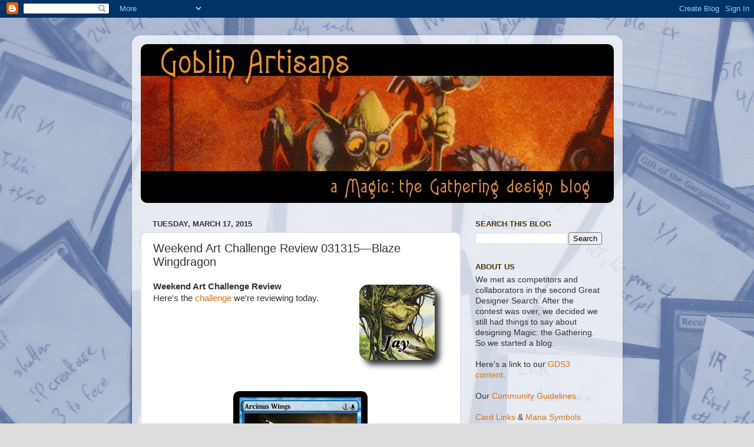

--- FILE ---
content_type: text/html; charset=UTF-8
request_url: https://goblinartisans.blogspot.com/2015/03/weekend-art-challenge-review.html
body_size: 26768
content:
<!DOCTYPE html>
<html class='v2' dir='ltr' xmlns='http://www.w3.org/1999/xhtml' xmlns:b='http://www.google.com/2005/gml/b' xmlns:data='http://www.google.com/2005/gml/data' xmlns:expr='http://www.google.com/2005/gml/expr'>
<head>
<link href='https://www.blogger.com/static/v1/widgets/335934321-css_bundle_v2.css' rel='stylesheet' type='text/css'/>
<meta content='IE=EmulateIE7' http-equiv='X-UA-Compatible'/>
<meta content='width=1100' name='viewport'/>
<meta content='text/html; charset=UTF-8' http-equiv='Content-Type'/>
<meta content='blogger' name='generator'/>
<link href='https://goblinartisans.blogspot.com/favicon.ico' rel='icon' type='image/x-icon'/>
<link href='http://goblinartisans.blogspot.com/2015/03/weekend-art-challenge-review.html' rel='canonical'/>
<link rel="alternate" type="application/atom+xml" title="Goblin Artisans - Atom" href="https://goblinartisans.blogspot.com/feeds/posts/default" />
<link rel="alternate" type="application/rss+xml" title="Goblin Artisans - RSS" href="https://goblinartisans.blogspot.com/feeds/posts/default?alt=rss" />
<link rel="service.post" type="application/atom+xml" title="Goblin Artisans - Atom" href="https://www.blogger.com/feeds/5479847193762153273/posts/default" />

<link rel="alternate" type="application/atom+xml" title="Goblin Artisans - Atom" href="https://goblinartisans.blogspot.com/feeds/4841468125325550160/comments/default" />
<!--Can't find substitution for tag [blog.ieCssRetrofitLinks]-->
<link href='https://blogger.googleusercontent.com/img/b/R29vZ2xl/AVvXsEi9pTePBMVsBijjehwmR-LWCerCaBBf_ynutXHIg0uhKSgjaDztqiQ49_iDv0K8uPnX3yNSnBlW64pLfan3-ZmOtsr7bSB6HcNryrkhkVEjFcfpJb5WLiranXB7XjHMQ2Xxr5sKcJzX4EU/s320/Jay.png' rel='image_src'/>
<meta content='http://goblinartisans.blogspot.com/2015/03/weekend-art-challenge-review.html' property='og:url'/>
<meta content='Weekend Art Challenge Review 031315—Blaze Wingdragon' property='og:title'/>
<meta content='Weekend Art Challenge Review  Here&#39;s the  challenge  we&#39;re reviewing today.   ' property='og:description'/>
<meta content='https://blogger.googleusercontent.com/img/b/R29vZ2xl/AVvXsEi9pTePBMVsBijjehwmR-LWCerCaBBf_ynutXHIg0uhKSgjaDztqiQ49_iDv0K8uPnX3yNSnBlW64pLfan3-ZmOtsr7bSB6HcNryrkhkVEjFcfpJb5WLiranXB7XjHMQ2Xxr5sKcJzX4EU/w1200-h630-p-k-no-nu/Jay.png' property='og:image'/>
<title>Goblin Artisans: Weekend Art Challenge Review 031315&#8212;Blaze Wingdragon</title>
<style id='page-skin-1' type='text/css'><!--
/*-----------------------------------------------
Blogger Template Style
Name:     Picture Window
Designer: Blogger
URL:      www.blogger.com
----------------------------------------------- */
/* Content
----------------------------------------------- */
body {
font: normal normal 15px Arial, Tahoma, Helvetica, FreeSans, sans-serif;
color: #333333;
background: #dddddd url(//1.bp.blogspot.com/_0K9RCz71evg/TVHVcolXkSI/AAAAAAAAADQ/45e42U3WdMM/s0/playtest%2Bwallpaper%2B4%2Bblue.JPG) no-repeat fixed top left;
}
html body .region-inner {
min-width: 0;
max-width: 100%;
width: auto;
}
.content-outer {
font-size: 90%;
}
a:link {
text-decoration:none;
color: #d37214;
}
a:visited {
text-decoration:none;
color: #a97611;
}
a:hover {
text-decoration:underline;
color: #fb9a1c;
}
.content-outer {
background: transparent url(//www.blogblog.com/1kt/transparent/white80.png) repeat scroll top left;
-moz-border-radius: 15px;
-webkit-border-radius: 15px;
-goog-ms-border-radius: 15px;
border-radius: 15px;
-moz-box-shadow: 0 0 3px rgba(0, 0, 0, .15);
-webkit-box-shadow: 0 0 3px rgba(0, 0, 0, .15);
-goog-ms-box-shadow: 0 0 3px rgba(0, 0, 0, .15);
box-shadow: 0 0 3px rgba(0, 0, 0, .15);
margin: 30px auto;
}
.content-inner {
padding: 15px;
}
/* Header
----------------------------------------------- */
.header-outer {
background: #996611 url(//www.blogblog.com/1kt/transparent/header_gradient_shade.png) repeat-x scroll top left;
_background-image: none;
color: #ffffff;
-moz-border-radius: 10px;
-webkit-border-radius: 10px;
-goog-ms-border-radius: 10px;
border-radius: 10px;
}
.Header img, .Header #header-inner {
-moz-border-radius: 10px;
-webkit-border-radius: 10px;
-goog-ms-border-radius: 10px;
border-radius: 10px;
}
.header-inner .Header .titlewrapper,
.header-inner .Header .descriptionwrapper {
padding-left: 30px;
padding-right: 30px;
}
.Header h1 {
font: normal normal 36px Arial, Tahoma, Helvetica, FreeSans, sans-serif;
text-shadow: 1px 1px 3px rgba(0, 0, 0, 0.3);
}
.Header h1 a {
color: #ffffff;
}
.Header .description {
font-size: 130%;
}
/* Tabs
----------------------------------------------- */
.tabs-inner {
margin: .5em 0 0;
padding: 0;
}
.tabs-inner .section {
margin: 0;
}
.tabs-inner .widget ul {
padding: 0;
background: #f5f5f5 url(//www.blogblog.com/1kt/transparent/tabs_gradient_shade.png) repeat scroll bottom;
-moz-border-radius: 10px;
-webkit-border-radius: 10px;
-goog-ms-border-radius: 10px;
border-radius: 10px;
}
.tabs-inner .widget li {
border: none;
}
.tabs-inner .widget li a {
display: inline-block;
padding: .5em 1em;
margin-right: 0;
color: #992211;
font: normal normal 15px Arial, Tahoma, Helvetica, FreeSans, sans-serif;
-moz-border-radius: 0 0 0 0;
-webkit-border-top-left-radius: 0;
-webkit-border-top-right-radius: 0;
-goog-ms-border-radius: 0 0 0 0;
border-radius: 0 0 0 0;
background: transparent none no-repeat scroll top left;
border-right: 1px solid #cccccc;
}
.tabs-inner .widget li:first-child a {
padding-left: 1.25em;
-moz-border-radius-topleft: 10px;
-moz-border-radius-bottomleft: 10px;
-webkit-border-top-left-radius: 10px;
-webkit-border-bottom-left-radius: 10px;
-goog-ms-border-top-left-radius: 10px;
-goog-ms-border-bottom-left-radius: 10px;
border-top-left-radius: 10px;
border-bottom-left-radius: 10px;
}
.tabs-inner .widget li.selected a,
.tabs-inner .widget li a:hover {
position: relative;
z-index: 1;
background: #ffffff url(//www.blogblog.com/1kt/transparent/tabs_gradient_shade.png) repeat scroll bottom;
color: #000000;
-moz-box-shadow: 0 0 0 rgba(0, 0, 0, .15);
-webkit-box-shadow: 0 0 0 rgba(0, 0, 0, .15);
-goog-ms-box-shadow: 0 0 0 rgba(0, 0, 0, .15);
box-shadow: 0 0 0 rgba(0, 0, 0, .15);
}
/* Headings
----------------------------------------------- */
h2 {
font: bold normal 13px Arial, Tahoma, Helvetica, FreeSans, sans-serif;
text-transform: uppercase;
color: #4c3308;
margin: .5em 0;
}
/* Main
----------------------------------------------- */
.main-outer {
background: transparent none repeat scroll top center;
-moz-border-radius: 0 0 0 0;
-webkit-border-top-left-radius: 0;
-webkit-border-top-right-radius: 0;
-webkit-border-bottom-left-radius: 0;
-webkit-border-bottom-right-radius: 0;
-goog-ms-border-radius: 0 0 0 0;
border-radius: 0 0 0 0;
-moz-box-shadow: 0 0 0 rgba(0, 0, 0, .15);
-webkit-box-shadow: 0 0 0 rgba(0, 0, 0, .15);
-goog-ms-box-shadow: 0 0 0 rgba(0, 0, 0, .15);
box-shadow: 0 0 0 rgba(0, 0, 0, .15);
}
.main-inner {
padding: 15px 5px 20px;
}
.main-inner .column-center-inner {
padding: 0 0;
}
.main-inner .column-left-inner {
padding-left: 0;
}
.main-inner .column-right-inner {
padding-right: 0;
}
/* Posts
----------------------------------------------- */
h3.post-title {
margin: 0;
font: normal normal 20px Arial, Tahoma, Helvetica, FreeSans, sans-serif;
}
.comments h4 {
margin: 1em 0 0;
font: normal normal 20px Arial, Tahoma, Helvetica, FreeSans, sans-serif;
}
.date-header span {
color: #333333;
}
.post-outer {
background-color: #ffffff;
border: solid 1px #dddddd;
-moz-border-radius: 10px;
-webkit-border-radius: 10px;
border-radius: 10px;
-goog-ms-border-radius: 10px;
padding: 15px 20px;
margin: 0 -20px 20px;
}
.post-body {
line-height: 1.4;
font-size: 110%;
position: relative;
}
.post-header {
margin: 0 0 1.5em;
color: #999999;
line-height: 1.6;
}
.post-footer {
margin: .5em 0 0;
color: #999999;
line-height: 1.6;
}
#blog-pager {
font-size: 140%
}
#comments .comment-author {
padding-top: 1.5em;
border-top: dashed 1px #ccc;
border-top: dashed 1px rgba(128, 128, 128, .5);
background-position: 0 1.5em;
}
#comments .comment-author:first-child {
padding-top: 0;
border-top: none;
}
.avatar-image-container {
margin: .2em 0 0;
}
/* Comments
----------------------------------------------- */
.comments .comments-content .icon.blog-author {
background-repeat: no-repeat;
background-image: url([data-uri]);
}
.comments .comments-content .loadmore a {
border-top: 1px solid #fb9a1c;
border-bottom: 1px solid #fb9a1c;
}
.comments .continue {
border-top: 2px solid #fb9a1c;
}
/* Widgets
----------------------------------------------- */
.widget ul, .widget #ArchiveList ul.flat {
padding: 0;
list-style: none;
}
.widget ul li, .widget #ArchiveList ul.flat li {
border-top: dashed 1px #ccc;
border-top: dashed 1px rgba(128, 128, 128, .5);
}
.widget ul li:first-child, .widget #ArchiveList ul.flat li:first-child {
border-top: none;
}
.widget .post-body ul {
list-style: disc;
}
.widget .post-body ul li {
border: none;
}
/* Footer
----------------------------------------------- */
.footer-outer {
color:#bbbbbb;
background: transparent url(//www.blogblog.com/1kt/transparent/black50.png) repeat scroll top left;
-moz-border-radius: 10px 10px 10px 10px;
-webkit-border-top-left-radius: 10px;
-webkit-border-top-right-radius: 10px;
-webkit-border-bottom-left-radius: 10px;
-webkit-border-bottom-right-radius: 10px;
-goog-ms-border-radius: 10px 10px 10px 10px;
border-radius: 10px 10px 10px 10px;
-moz-box-shadow: 0 0 0 rgba(0, 0, 0, .15);
-webkit-box-shadow: 0 0 0 rgba(0, 0, 0, .15);
-goog-ms-box-shadow: 0 0 0 rgba(0, 0, 0, .15);
box-shadow: 0 0 0 rgba(0, 0, 0, .15);
}
.footer-inner {
padding: 10px 5px 20px;
}
.footer-outer a {
color: #f39214;
}
.footer-outer a:visited {
color: #a97611;
}
.footer-outer a:hover {
color: #fb9a1c;
}
.footer-outer .widget h2 {
color: #bbbbbb;
}
/* Mobile
----------------------------------------------- */
html body.mobile {
height: auto;
}
html body.mobile {
min-height: 480px;
background-size: 100% auto;
}
.mobile .body-fauxcolumn-outer {
background: transparent none repeat scroll top left;
}
html .mobile .mobile-date-outer, html .mobile .blog-pager {
border-bottom: none;
background: transparent none repeat scroll top center;
margin-bottom: 10px;
}
.mobile .date-outer {
background: transparent none repeat scroll top center;
}
.mobile .header-outer, .mobile .main-outer,
.mobile .post-outer, .mobile .footer-outer {
-moz-border-radius: 0;
-webkit-border-radius: 0;
-goog-ms-border-radius: 0;
border-radius: 0;
}
.mobile .content-outer,
.mobile .main-outer,
.mobile .post-outer {
background: inherit;
border: none;
}
.mobile .content-outer {
font-size: 100%;
}
.mobile-link-button {
background-color: #d37214;
}
.mobile-link-button a:link, .mobile-link-button a:visited {
color: #ffffff;
}
.mobile-index-contents {
color: #333333;
}
.mobile .tabs-inner .PageList .widget-content {
background: #ffffff url(//www.blogblog.com/1kt/transparent/tabs_gradient_shade.png) repeat scroll bottom;
color: #000000;
}
.mobile .tabs-inner .PageList .widget-content .pagelist-arrow {
border-left: 1px solid #cccccc;
}
.comments .comments-content .loadmore{
margin-top: 0px !important;
}
.spoilertop{
background: #E4EAF2;
border: 1px dotted #000;
border-left: 4px solid #8394B2;
color: #000;
font-weight: bold;
font-size: 10px;
margin: 8px auto 0 auto;
padding: 3px;
text-decoration: underline;
}
.spoilermain{
background: #FAFCFE;
border: 1px dotted #000;
border-left: 4px solid #8394B2;
border-top: 0;
color: #465584;
padding: 4px;
margin: 0 auto 8px auto;
}
u {
cursor: pointer;
}
.post-body img {
max-width: 100%;
max-height: auto;
display: block;
margin: auto;
}
--></style>
<style id='template-skin-1' type='text/css'><!--
body {
min-width: 833px;
}
.content-outer, .content-fauxcolumn-outer, .region-inner {
min-width: 833px;
max-width: 833px;
_width: 833px;
}
.main-inner .columns {
padding-left: 0px;
padding-right: 260px;
}
.main-inner .fauxcolumn-center-outer {
left: 0px;
right: 260px;
/* IE6 does not respect left and right together */
_width: expression(this.parentNode.offsetWidth -
parseInt("0px") -
parseInt("260px") + 'px');
}
.main-inner .fauxcolumn-left-outer {
width: 0px;
}
.main-inner .fauxcolumn-right-outer {
width: 260px;
}
.main-inner .column-left-outer {
width: 0px;
right: 100%;
margin-left: -0px;
}
.main-inner .column-right-outer {
width: 260px;
margin-right: -260px;
}
#layout {
min-width: 0;
}
#layout .content-outer {
min-width: 0;
width: 800px;
}
#layout .region-inner {
min-width: 0;
width: auto;
}
--></style>
<!-- <script async='async' src='http://widget.battleforthenet.com/widget.js'/> -->
<script language='JavaScript' type='text/javascript'>
function openClose(id) {
    var obj = "";
    if(document.getElementById) obj = document.getElementById(id).style;
    else if(document.all) obj = document.all[id];
    else if(document.layers) obj = document.layers[id];
    else return 1;                        

    if(obj.display == "") obj.display = "none";
    else if(obj.display != "none") obj.display = "none";
    else obj.display = "block";
}
</script>
<script src='https://www.wizardsfamiliar.com/cardpreviewnophp.js' type='text/javascript'></script>
<link href='https://www.blogger.com/dyn-css/authorization.css?targetBlogID=5479847193762153273&amp;zx=83043a79-5179-4d7a-b7fe-8560130cee6c' media='none' onload='if(media!=&#39;all&#39;)media=&#39;all&#39;' rel='stylesheet'/><noscript><link href='https://www.blogger.com/dyn-css/authorization.css?targetBlogID=5479847193762153273&amp;zx=83043a79-5179-4d7a-b7fe-8560130cee6c' rel='stylesheet'/></noscript>
<meta name='google-adsense-platform-account' content='ca-host-pub-1556223355139109'/>
<meta name='google-adsense-platform-domain' content='blogspot.com'/>

</head>
<body class='loading variant-shade'>
<div class='navbar section' id='navbar'><div class='widget Navbar' data-version='1' id='Navbar1'><script type="text/javascript">
    function setAttributeOnload(object, attribute, val) {
      if(window.addEventListener) {
        window.addEventListener('load',
          function(){ object[attribute] = val; }, false);
      } else {
        window.attachEvent('onload', function(){ object[attribute] = val; });
      }
    }
  </script>
<div id="navbar-iframe-container"></div>
<script type="text/javascript" src="https://apis.google.com/js/platform.js"></script>
<script type="text/javascript">
      gapi.load("gapi.iframes:gapi.iframes.style.bubble", function() {
        if (gapi.iframes && gapi.iframes.getContext) {
          gapi.iframes.getContext().openChild({
              url: 'https://www.blogger.com/navbar/5479847193762153273?po\x3d4841468125325550160\x26origin\x3dhttps://goblinartisans.blogspot.com',
              where: document.getElementById("navbar-iframe-container"),
              id: "navbar-iframe"
          });
        }
      });
    </script><script type="text/javascript">
(function() {
var script = document.createElement('script');
script.type = 'text/javascript';
script.src = '//pagead2.googlesyndication.com/pagead/js/google_top_exp.js';
var head = document.getElementsByTagName('head')[0];
if (head) {
head.appendChild(script);
}})();
</script>
</div></div>
<div class='body-fauxcolumns'>
<div class='fauxcolumn-outer body-fauxcolumn-outer'>
<div class='cap-top'>
<div class='cap-left'></div>
<div class='cap-right'></div>
</div>
<div class='fauxborder-left'>
<div class='fauxborder-right'></div>
<div class='fauxcolumn-inner'>
</div>
</div>
<div class='cap-bottom'>
<div class='cap-left'></div>
<div class='cap-right'></div>
</div>
</div>
</div>
<div class='content'>
<div class='content-fauxcolumns'>
<div class='fauxcolumn-outer content-fauxcolumn-outer'>
<div class='cap-top'>
<div class='cap-left'></div>
<div class='cap-right'></div>
</div>
<div class='fauxborder-left'>
<div class='fauxborder-right'></div>
<div class='fauxcolumn-inner'>
</div>
</div>
<div class='cap-bottom'>
<div class='cap-left'></div>
<div class='cap-right'></div>
</div>
</div>
</div>
<div class='content-outer'>
<div class='content-cap-top cap-top'>
<div class='cap-left'></div>
<div class='cap-right'></div>
</div>
<div class='fauxborder-left content-fauxborder-left'>
<div class='fauxborder-right content-fauxborder-right'></div>
<div class='content-inner'>
<header>
<div class='header-outer'>
<div class='header-cap-top cap-top'>
<div class='cap-left'></div>
<div class='cap-right'></div>
</div>
<div class='fauxborder-left header-fauxborder-left'>
<div class='fauxborder-right header-fauxborder-right'></div>
<div class='region-inner header-inner'>
<div class='header section' id='header'><div class='widget Header' data-version='1' id='Header1'>
<div id='header-inner'>
<a href='https://goblinartisans.blogspot.com/' style='display: block'>
<img alt='Goblin Artisans' height='270px; ' id='Header1_headerimg' src='https://blogger.googleusercontent.com/img/b/R29vZ2xl/AVvXsEg-rahfxdFxtTFr5hZVRHuhoLGkk9AxqYqKZfhxds2H6TMpVcMptOBuW67UEJABtnfo70Ma8fYFPPwDsjVqxQU8VsMgfpOKTWf-tdWJQ0_9GI1yY_BZ4kVv3r9V-hbjPJHjfLlfHWTwZtY/s1600/slobadbanner2b.jpg' style='display: block' width='803px; '/>
</a>
</div>
</div></div>
</div>
</div>
<div class='header-cap-bottom cap-bottom'>
<div class='cap-left'></div>
<div class='cap-right'></div>
</div>
</div>
</header>
<div class='tabs-outer'>
<div class='tabs-cap-top cap-top'>
<div class='cap-left'></div>
<div class='cap-right'></div>
</div>
<div class='fauxborder-left tabs-fauxborder-left'>
<div class='fauxborder-right tabs-fauxborder-right'></div>
<div class='region-inner tabs-inner'>
<div class='tabs no-items section' id='crosscol'></div>
<div class='tabs no-items section' id='crosscol-overflow'></div>
</div>
</div>
<div class='tabs-cap-bottom cap-bottom'>
<div class='cap-left'></div>
<div class='cap-right'></div>
</div>
</div>
<div class='main-outer'>
<div class='main-cap-top cap-top'>
<div class='cap-left'></div>
<div class='cap-right'></div>
</div>
<div class='fauxborder-left main-fauxborder-left'>
<div class='fauxborder-right main-fauxborder-right'></div>
<div class='region-inner main-inner'>
<div class='columns fauxcolumns'>
<div class='fauxcolumn-outer fauxcolumn-center-outer'>
<div class='cap-top'>
<div class='cap-left'></div>
<div class='cap-right'></div>
</div>
<div class='fauxborder-left'>
<div class='fauxborder-right'></div>
<div class='fauxcolumn-inner'>
</div>
</div>
<div class='cap-bottom'>
<div class='cap-left'></div>
<div class='cap-right'></div>
</div>
</div>
<div class='fauxcolumn-outer fauxcolumn-left-outer'>
<div class='cap-top'>
<div class='cap-left'></div>
<div class='cap-right'></div>
</div>
<div class='fauxborder-left'>
<div class='fauxborder-right'></div>
<div class='fauxcolumn-inner'>
</div>
</div>
<div class='cap-bottom'>
<div class='cap-left'></div>
<div class='cap-right'></div>
</div>
</div>
<div class='fauxcolumn-outer fauxcolumn-right-outer'>
<div class='cap-top'>
<div class='cap-left'></div>
<div class='cap-right'></div>
</div>
<div class='fauxborder-left'>
<div class='fauxborder-right'></div>
<div class='fauxcolumn-inner'>
</div>
</div>
<div class='cap-bottom'>
<div class='cap-left'></div>
<div class='cap-right'></div>
</div>
</div>
<!-- corrects IE6 width calculation -->
<div class='columns-inner'>
<div class='column-center-outer'>
<div class='column-center-inner'>
<div class='main section' id='main'><div class='widget Blog' data-version='1' id='Blog1'>
<div class='blog-posts hfeed'>

          <div class="date-outer">
        
<h2 class='date-header'><span>Tuesday, March 17, 2015</span></h2>

          <div class="date-posts">
        
<div class='post-outer'>
<div class='post hentry'>
<a name='4841468125325550160'></a>
<h3 class='post-title entry-title'>
Weekend Art Challenge Review 031315&#8212;Blaze Wingdragon
</h3>
<div class='post-header'>
<div class='post-header-line-1'></div>
</div>
<div class='post-body entry-content' id='post-body-4841468125325550160'>
<img alt="" border="0" id="BLOGGER_PHOTO_ID_5576197417813080402" src="https://blogger.googleusercontent.com/img/b/R29vZ2xl/AVvXsEi9pTePBMVsBijjehwmR-LWCerCaBBf_ynutXHIg0uhKSgjaDztqiQ49_iDv0K8uPnX3yNSnBlW64pLfan3-ZmOtsr7bSB6HcNryrkhkVEjFcfpJb5WLiranXB7XjHMQ2Xxr5sKcJzX4EU/s320/Jay.png" style="float: right; height: 158px; margin: 0pt 0pt 10px 10px; width: 158px;" /><b>Weekend Art Challenge Review</b><br />
Here's&nbsp;the&nbsp;<a href="http://goblinartisans.blogspot.com/2015/03/weekend-art-challenge-031315blaze.html">challenge</a>&nbsp;we're reviewing today.<br />
<br />
<a name="more"></a><div class="separator" style="clear: both; text-align: center;">
</div>
<div class="separator" style="clear: both; text-align: center;">
</div>
<div class="separator" style="clear: both; text-align: center;">
</div>
<div class="separator" style="clear: both; text-align: center;">
</div>
<div class="separator" style="clear: both; text-align: center;">
</div>
<div class="separator" style="clear: both; text-align: center;">
</div>
<div class="separator" style="clear: both; text-align: center;">
</div>
<div class="separator" style="clear: both; text-align: center;">
<a href="https://blogger.googleusercontent.com/img/b/R29vZ2xl/AVvXsEi7sWmLBvSSJfO_k6IjOwg_1bNe2o0PHNNvEG-Oyx5myGfqPlqav8sMtdtgM-CmRYg7pVujeOKoLYQupnIo13fHFDfFPSMXdjKUwsnUadZOz4RxuIPtF8zel4R4-BbrGWtBVwDiGG5Um8k/s1600/Arcinus+Wings.jpg" imageanchor="1" style="margin-left: 1em; margin-right: 1em;"><img border="0" height="320" src="https://blogger.googleusercontent.com/img/b/R29vZ2xl/AVvXsEi7sWmLBvSSJfO_k6IjOwg_1bNe2o0PHNNvEG-Oyx5myGfqPlqav8sMtdtgM-CmRYg7pVujeOKoLYQupnIo13fHFDfFPSMXdjKUwsnUadZOz4RxuIPtF8zel4R4-BbrGWtBVwDiGG5Um8k/s1600/Arcinus+Wings.jpg" width="228" /></a></div>
<br />
<u>Arcanum Wings</u> is a simple enough Johnny aura and this art is a good fit for a reprint. It does limit the size of auras you can print next to it in Standard, but I don't think we're worried about this comboing with <u>Eldrazi Conscription</u> in Modern.<br />
<br />
<div class="separator" style="clear: both; text-align: center;">
<a href="https://blogger.googleusercontent.com/img/b/R29vZ2xl/AVvXsEh-JXRcFCrQjtNLxZeuB7vwJ4ToK0KQyM-sTKEkdRhA_u3UCQmiuCWpvYbqw-W1VDulEHvFZSUKpJ-Y_LvBU-jsmZAnl5H6CADAxMChejoAD88cHXA8-89PoENQ6bbxPT8bLqf_Jcldk3M/s1600/Caller+of+Crows.jpg" imageanchor="1" style="margin-left: 1em; margin-right: 1em;"><img border="0" height="320" src="https://blogger.googleusercontent.com/img/b/R29vZ2xl/AVvXsEh-JXRcFCrQjtNLxZeuB7vwJ4ToK0KQyM-sTKEkdRhA_u3UCQmiuCWpvYbqw-W1VDulEHvFZSUKpJ-Y_LvBU-jsmZAnl5H6CADAxMChejoAD88cHXA8-89PoENQ6bbxPT8bLqf_Jcldk3M/s1600/Caller+of+Crows.jpg" width="228" /></a></div>
<br />
Caller of Crows gives you birds whenever you sack one of your 'real' creatures. It doesn't help you sacrifice them, so it's "just a 2/3 flyer for 6" on its own. But with a sacrifice outlet, it triples your fodder. Something as simple as a <u>Bloodthrone Vampire</u> goes from 3/3 to 7/7 when you sacrifice the birds that your first sacrifice triggered. Or, y'know, you could actually use your growing army of crows to peck your opponent's eye out. Looks bad but can be amazing in the right deck? Johnny-five.<br />
<br />
<div class="separator" style="clear: both; text-align: center;">
<a href="https://blogger.googleusercontent.com/img/b/R29vZ2xl/AVvXsEhpDFqou-GmhLKHfqbg-DDKfT2xP8cB_DSukWtIuXp2jScj_gKXOy1MMpJwBQxfZlmToRzmhj4coQaqonvQH-vEy6tAK_SEBvp_m6ZjHtYbQdtqevWaifL2DXNPuo_O4eyW5OYm7iDXvjc/s1600/Corrupted+Eleon.jpg" imageanchor="1" style="margin-left: 1em; margin-right: 1em;"><img border="0" height="320" src="https://blogger.googleusercontent.com/img/b/R29vZ2xl/AVvXsEhpDFqou-GmhLKHfqbg-DDKfT2xP8cB_DSukWtIuXp2jScj_gKXOy1MMpJwBQxfZlmToRzmhj4coQaqonvQH-vEy6tAK_SEBvp_m6ZjHtYbQdtqevWaifL2DXNPuo_O4eyW5OYm7iDXvjc/s1600/Corrupted+Eleon.jpg" width="228" /></a></div>
<br />
It's neat to imagine Eleon corrupting a creature so badly that it bleeds its controller too. Wither and 1 point of power is all it takes to get the ball rolling and if you're opponent were silly enough to throw multiple creatures at Corrupted Eleon, that bleed could add up quick.<br />
<br />
This effect does a few things to open it up beyond withered creatures. It affects any permanent, not just creatures, and it checks for any counter, not just -1/-1 counters. That does open up deck-building options for Johnny, letting you use an <u>Obsidian Fireheart</u>,&nbsp;mitigate your opponent's <u>Arcbound Ravager</u>, making <u>Braid of Fire</u> dangerous again, or punishing <u>Gemstone Mine</u>, or completely invalidating outlast, monstrosity, evolve&#8230; multiple mechanics from every block in the last 10 years, actually.<br />
<br />
That's too much. Johnny doesn't want to stumble onto free wins, he wants to earn them. In addition to being too easy (and passive), opening this ability up also ruins the flavor. Corrupted Eleon making infected wounds fester is gross and awesome. Making strength, charms, energy&#8212;<i>anything</i> represented by counters&#8212;negative ruins that story.<br />
<br />
<div class="separator" style="clear: both; text-align: center;">
<a href="https://blogger.googleusercontent.com/img/b/R29vZ2xl/AVvXsEhF8s54SWFGh0TW8SasgEJoryLj34rXnjYGdn607JauiEoWdxmCaArhdHNvdHtYpU7dhFBvXejWpi5cy7Vj-L0KkBf2f-rHT3LDBteId6XMP1KE3tD8zjQ0Rak-qG_hsgP9qwIsIQZEnpk/s1600/Daughter+of+Angels.jpg" imageanchor="1" style="margin-left: 1em; margin-right: 1em;"><img border="0" height="320" src="https://blogger.googleusercontent.com/img/b/R29vZ2xl/AVvXsEhF8s54SWFGh0TW8SasgEJoryLj34rXnjYGdn607JauiEoWdxmCaArhdHNvdHtYpU7dhFBvXejWpi5cy7Vj-L0KkBf2f-rHT3LDBteId6XMP1KE3tD8zjQ0Rak-qG_hsgP9qwIsIQZEnpk/s1600/Daughter+of+Angels.jpg" width="228" /></a></div>
<br />
There's a really cool design nugget here. "ETB as a copy of a creature of the same type" is very sliver-y or perhaps reverse-sliver-y. Concepted as a young whatever, it can take on traits from its parents/elders by copying them. That's so cool.<br />
<br />
Angels wouldn't be the first race I'd try to apply that tech to, but angels are a magically created race in almost every Magic plane we've seen, so it's hardly out of place thematically. Daughter of Angels is a neat way to make a cheap/small angel, since you can make it considerably more impressive just by having angels with more/better abilities. I'm not sold on constraining its size to 2/2, since even an <u>Akroma, Angel of Fury</u> isn't all that when it's just 2/2. (PS, don't copy your own legends).<br />
<br />
There's a gameplay issue where you want to play this early because it's cheap, but you won't have any angels to copy until later. But a <u>Wind Drake</u> that might be a second <u>Aegis Angel</u> isn't exactly chum.<br />
<br />
<div class="separator" style="clear: both; text-align: center;">
<a href="https://blogger.googleusercontent.com/img/b/R29vZ2xl/AVvXsEgXuM07koFa6vQrrDqcQ3metuzRCxM_Y3T3_bSDKTw-zijWONgxeun_mTWmh3hmu98aUEgTyffNSkIuLfcYBvGNNWFHhJGT7rMm2JhbW6o5m9xfFcaVtI4w-R_WYXUSV6SazW9NYdlKlJo/s1600/Divine+Envoy.jpg" imageanchor="1" style="margin-left: 1em; margin-right: 1em;"><img border="0" height="320" src="https://blogger.googleusercontent.com/img/b/R29vZ2xl/AVvXsEgXuM07koFa6vQrrDqcQ3metuzRCxM_Y3T3_bSDKTw-zijWONgxeun_mTWmh3hmu98aUEgTyffNSkIuLfcYBvGNNWFHhJGT7rMm2JhbW6o5m9xfFcaVtI4w-R_WYXUSV6SazW9NYdlKlJo/s1600/Divine+Envoy.jpg" width="228" /></a></div>
<br />
Divine Envoy is too small to be an angel, but if you change the creature type to cleric or aven or whatever, this could totally be a herald of angels. Reducing their cost by {1} would be a nice uncommon upgrade from Concordia Pegasus. Reducing them by {X} might push the envelope a bit, but it really depends on how safe and efficient it is to boost power in Envoy's format. Ignoring power level, giving a variable bonus that defaults low is a pretty cool way to encourage pushing the number up. For a twist, though, imagine this card with <i>0</i> power. It's strictly worse, but arguably a better Johnny card because now it demands you do something to make it worthwhile.<br />
<br />
<div class="separator" style="clear: both; text-align: center;">
<a href="https://blogger.googleusercontent.com/img/b/R29vZ2xl/AVvXsEgFYDY1JapSWTL1lPD53Rm686XiwijOex_1kjUn-P7LeYMSXWdVLx9Q32gFlWEiJ2y1_NQEneqcBtDQFKIiVF6kqL31cGBD0OQGFv19S8tygn4gwaAXkF2dSr1We5gufDQZJ9tpU8hrUNo/s1600/Half-Souled+Seeker.jpg" imageanchor="1" style="margin-left: 1em; margin-right: 1em;"><img border="0" height="320" src="https://blogger.googleusercontent.com/img/b/R29vZ2xl/AVvXsEgFYDY1JapSWTL1lPD53Rm686XiwijOex_1kjUn-P7LeYMSXWdVLx9Q32gFlWEiJ2y1_NQEneqcBtDQFKIiVF6kqL31cGBD0OQGFv19S8tygn4gwaAXkF2dSr1We5gufDQZJ9tpU8hrUNo/s1600/Half-Souled+Seeker.jpg" width="228" /></a></div>
<br />
A single Half-Souled Seeker is just a two-color <u>Hill Giant</u>, but find her sister (or <u>clone</u> her) and you've got a pair of completely terrifying 6/6s. Only comboing with a specific card (that you can only have 3 more of) is a decent hoop, and apart from having 6 toughness they have no resilience to removal, so I'm not sure it's too strong (though it might be a touch easy in Limited at uncommon). My bigger concern is that there's not much lure for Johnny here. There are no clever pairings, the only puzzle to solve is how you more reliably get your second Seeker and keep them alive, which applies to some extent to any finisher.<br />
<br />
If you get three Half-Souled Seeker, they're all 9/9, because one-and-a-half souls.<br />
<br />
<div class="separator" style="clear: both; text-align: center;">
<a href="https://blogger.googleusercontent.com/img/b/R29vZ2xl/AVvXsEgRC3v3zZOYYFK81WHAewMWGZUbx5nSK8pkP7JIURbrwEYEwvWg47W1OXK4MG2yK0GvBLYIZzARFwFkyl7L2IgvbbUF87COazTxYujYAwHFoaUYUvyQoJmBuwADt0pn6aL14ttMpDdmsfE/s1600/Isthar+One-Winged.jpg" imageanchor="1" style="margin-left: 1em; margin-right: 1em;"><img border="0" height="320" src="https://blogger.googleusercontent.com/img/b/R29vZ2xl/AVvXsEgRC3v3zZOYYFK81WHAewMWGZUbx5nSK8pkP7JIURbrwEYEwvWg47W1OXK4MG2yK0GvBLYIZzARFwFkyl7L2IgvbbUF87COazTxYujYAwHFoaUYUvyQoJmBuwADt0pn6aL14ttMpDdmsfE/s1600/Isthar+One-Winged.jpg" width="228" /></a></div>
<br />
Isthar is doing an interesting sadomasochist thing where you hurt him, or yourself, or anything you love, and he hurts your opponent even worse. There's a tiny irregularity here where Isthar has the source of the original damage deal the new damage, where we might expect Isthar to deal it, or else for the new damage to be a replacement effect, but that's trivial to tweak. I'm concerned that Isthar plus <u>Anger of the Gods</u> and any three creatures is lethal. Or <u>Boros Reckoner</u>. <u>Earthquake</u> is insane. <u>Shivan Meteor</u> and <u>Blasphemous Act</u> don't even require you to have another creature.<br />
<br />
It's weird that Isthar is so mean, but refuses to attack. And is an uncommon legend. And has six lines of rules text.<br />
<br />
<div class="separator" style="clear: both; text-align: center;">
<a href="https://blogger.googleusercontent.com/img/b/R29vZ2xl/AVvXsEjsuEovctYT1WHqi4YViGerP4jsoEc3HaDEavok45GQgrD42VZJxJTcr3m57KYpioWQsdMiitcxE-49KMfFOAEW9i37x_fK9LYhgoVuowlZdwhdBS8KxX-bLQL9T8OnOUWU3rXOiEla-kg/s1600/Lesser+Half.jpg" imageanchor="1" style="margin-left: 1em; margin-right: 1em;"><img border="0" height="320" src="https://blogger.googleusercontent.com/img/b/R29vZ2xl/AVvXsEjsuEovctYT1WHqi4YViGerP4jsoEc3HaDEavok45GQgrD42VZJxJTcr3m57KYpioWQsdMiitcxE-49KMfFOAEW9i37x_fK9LYhgoVuowlZdwhdBS8KxX-bLQL9T8OnOUWU3rXOiEla-kg/s1600/Lesser+Half.jpg" width="228" /></a></div>
<br />
A common! Would you pay double for a <u>Suntail Hawk</u> that can <u>resurrect</u> <u>Eight-and-a-Half-Tails</u> at instant speed? I would. Lesser Half might not look like much, but it's got potential for a vigilant Johnny. Nice work.<br />
<br />
<div class="separator" style="clear: both; text-align: center;">
<a href="https://blogger.googleusercontent.com/img/b/R29vZ2xl/AVvXsEhw8NC51EudDR4Hy2N6POsm4LkgugwQxJMFctaa0aE4-QLO9Grw5-IXpjW4Cd1Y39J8_g3goqsnQnBxZsGWfPc-58p1pmEkccFRMm3Wy_Wvqhjewsnf67KI5pTykpCmTY0xREDjYOrIJRA/s1600/Lost+Forever.jpg" imageanchor="1" style="margin-left: 1em; margin-right: 1em;"><img border="0" height="320" src="https://blogger.googleusercontent.com/img/b/R29vZ2xl/AVvXsEhw8NC51EudDR4Hy2N6POsm4LkgugwQxJMFctaa0aE4-QLO9Grw5-IXpjW4Cd1Y39J8_g3goqsnQnBxZsGWfPc-58p1pmEkccFRMm3Wy_Wvqhjewsnf67KI5pTykpCmTY0xREDjYOrIJRA/s1600/Lost+Forever.jpg" width="228" /></a></div>
<br />
Lost Forever turns graveyard hate into a potential kill spell. As a five-mana sorcery, it's likely too slow to stop a graveyard combo deck, but being able to deal 10+ damage over the course of a completely normal game, and being totally lethal with <u>Traumatize</u> or a couple <u>Glimpse the Unthinkable</u> would give it a presence in Standard. Having real value completely on its own, and closer potential with a pretty direct combo shifts this effect from Johnny toward Spike. Still, an elegant effect.<br />
<br />
<div class="separator" style="clear: both; text-align: center;">
<a href="https://blogger.googleusercontent.com/img/b/R29vZ2xl/AVvXsEglVo-lNYO85lpb3cgyWN4w-vnnX8ZlgXJMhpF-PZeQ7f2GxTWrvjYURJpJRuJP9jHpDh5PPkIlOr7uSzm08FaeAnhjctrFj7G5Dtd6HGIQ6820tP-Q1rOvz4BnYxLNVakLrKJJRVdXD1Y/s1600/Mad+with+Power.jpg" imageanchor="1" style="margin-left: 1em; margin-right: 1em;"><img border="0" height="320" src="https://blogger.googleusercontent.com/img/b/R29vZ2xl/AVvXsEglVo-lNYO85lpb3cgyWN4w-vnnX8ZlgXJMhpF-PZeQ7f2GxTWrvjYURJpJRuJP9jHpDh5PPkIlOr7uSzm08FaeAnhjctrFj7G5Dtd6HGIQ6820tP-Q1rOvz4BnYxLNVakLrKJJRVdXD1Y/s1600/Mad+with+Power.jpg" width="228" /></a></div>
<br />
Mad with Power features a new kind of red looting that hybridizes "rummaging" and "improvising." At the low cost of {R}, you can do it as often each round as you have cards to pitch; that would be unfair with <u>Rummaging Goblin</u>'s effect, but since your new cards are exiled, physical cardboard will be a real barrier. Card selection is appealing to Spike and can help Johnny assemble combos. What can Johnny do to get even more, hidden value out of this enchantment?<br />
<br />
<div class="separator" style="clear: both; text-align: center;">
<a href="https://blogger.googleusercontent.com/img/b/R29vZ2xl/AVvXsEiXMhnF0XqhWjIB0c6g60lkE3CgoIZsAYTmDhssee3SlEnaJV6wFfbAqSJglu_GfhDC706pTOODabK15n6W1dyNL0eCVams43Fzj9iDHpXThhwspnp8RkPZxTkZC_lwEs1NxLD1IagionA/s1600/One-Winged+Aria.jpg" imageanchor="1" style="margin-left: 1em; margin-right: 1em;"><img border="0" height="320" src="https://blogger.googleusercontent.com/img/b/R29vZ2xl/AVvXsEiXMhnF0XqhWjIB0c6g60lkE3CgoIZsAYTmDhssee3SlEnaJV6wFfbAqSJglu_GfhDC706pTOODabK15n6W1dyNL0eCVams43Fzj9iDHpXThhwspnp8RkPZxTkZC_lwEs1NxLD1IagionA/s1600/One-Winged+Aria.jpg" width="228" /></a></div>
<br />
One-Winged Aria is curiosity with evasion-looting. That is, you can get your creature over some ground blockers to draw a card, but since you have to discard to do it, the result is more look looting than card advantage. That's very cool. Since the combo is entirely self-contained, though, the only Johnny appeal is madness (and the like).<br />
<br />
<div class="separator" style="clear: both; text-align: center;">
<a href="https://blogger.googleusercontent.com/img/b/R29vZ2xl/AVvXsEhmMf_SnmjPgnoUovEFjvNbegm1jTEEy9jwYdisFvn8xj6HBvyNEks38ywVte3bvq4b_N0V5NObl-Cd-S8nrN6Gjlz3V95yfcQSHpsSjnNlYAq3_WkTt587upAzcy2M7gkWr5QDqpqbowc/s1600/Pilgrim+of+Shadows.jpg" imageanchor="1" style="margin-left: 1em; margin-right: 1em;"><img border="0" height="320" src="https://blogger.googleusercontent.com/img/b/R29vZ2xl/AVvXsEhmMf_SnmjPgnoUovEFjvNbegm1jTEEy9jwYdisFvn8xj6HBvyNEks38ywVte3bvq4b_N0V5NObl-Cd-S8nrN6Gjlz3V95yfcQSHpsSjnNlYAq3_WkTt587upAzcy2M7gkWr5QDqpqbowc/s1600/Pilgrim+of+Shadows.jpg" width="228" /></a></div>
<br />
You can enchant Pilgrim of Shadows at any time, turning every aura into a combat trick. They also gain delve, which means you'll be able to play some of them with just one untapped land, making it harder for your opponent to catch your pilgrim unawares. This card doesn't require Johnny to appreciate, but as soon as you start asking questions like "which auras would you most like to bestow" and "can I synergize filling my graveyard with an aura theme" you're going to draw some Johnny attention.<br />
<br />
<div class="separator" style="clear: both; text-align: center;">
<a href="https://blogger.googleusercontent.com/img/b/R29vZ2xl/AVvXsEiAG7Sn6OaXbnAVcJ-NQV3JRPfKVYaq7EjH90Dkz4wbTX1rjSttvuo3vA_p7Fthbovu1TePhP-0NjBpjZDRGAaGKY8vcPBERFI8aX0DxM-zkdsjiFDOEny2CFR5hd5ecBGe5Il6l4bw8gA/s1600/Scholar+of+Life.jpg" imageanchor="1" style="margin-left: 1em; margin-right: 1em;"><img border="0" height="320" src="https://blogger.googleusercontent.com/img/b/R29vZ2xl/AVvXsEiAG7Sn6OaXbnAVcJ-NQV3JRPfKVYaq7EjH90Dkz4wbTX1rjSttvuo3vA_p7Fthbovu1TePhP-0NjBpjZDRGAaGKY8vcPBERFI8aX0DxM-zkdsjiFDOEny2CFR5hd5ecBGe5Il6l4bw8gA/s1600/Scholar+of+Life.jpg" width="228" /></a></div>
<br />
Before I even read the second half, I want to compare study with exploit. Neither keyword does anything on its own, and both are decently thematic. But exploit asks you to destroy what you've built, and study asks you to grow from your defeats. I'm [still] not saying exploit is bad&#8212;it's not&#8212;but study will appeal to more players and create more feel-good moments.<br />
<br />
Scholar of Life becomes resilient against more and bigger creatures the more she studies them. I was expecting her to care about some characteristic of the creatures she studied (like type or color), but since study is a repeated effect just checking the number is much simpler. I do feel like there's a cognitive load getting from number-of-creatures-studied to power-of-creatures-blocked, but I don't have a better suggestion that keeps protection in the mix.<br />
<br />
Not seeing much Johnny-specific appeal here. Is this blue? 7 lines.<br />
<br />
<div class="separator" style="clear: both; text-align: center;">
<a href="https://blogger.googleusercontent.com/img/b/R29vZ2xl/AVvXsEjwyytoZd4_J9rVWdqAa1xCSCktb2P6RBUYW8YU8kyL85rCo584HC9UoaAqD7JvQMb_MLMQjJEO3LKx9I4xScTbb7Abx0-CzaMqDOHeQ_eCsWTI7rRkVueylEzSJPmrt0xqR5cmX5UNHxg/s1600/simic+angel.jpg" imageanchor="1" style="margin-left: 1em; margin-right: 1em;"><img border="0" height="320" src="https://blogger.googleusercontent.com/img/b/R29vZ2xl/AVvXsEjwyytoZd4_J9rVWdqAa1xCSCktb2P6RBUYW8YU8kyL85rCo584HC9UoaAqD7JvQMb_MLMQjJEO3LKx9I4xScTbb7Abx0-CzaMqDOHeQ_eCsWTI7rRkVueylEzSJPmrt0xqR5cmX5UNHxg/s1600/simic+angel.jpg" width="228" /></a></div>
<br />
Simic Angel is a <u>Serra Sphinx</u> with double-flying. Why does making Sphinx green and removing a wing give it redundant flying? What's double flying? It'd be cute in an un-set, but on a black-bordered cards, there will be players spending far too much time asking customer support.<br />
<br />
In case anyone's not sure, there is <i>no</i>&nbsp;mechanical difference between flying and double flying.<br />
<br />
<div class="separator" style="clear: both; text-align: center;">
<a href="https://blogger.googleusercontent.com/img/b/R29vZ2xl/AVvXsEgW74a6WkidYMmPsdC6UgGCpmX0UhHdAAuOXv_51GyTYyLbqbUaw2NcrMHVncCaNJERflmD76iPku9KCnAIYmmMbkNarqKhL9_ZX0wGZOLdDbixxA16OQoMNfcLwdQDcpiGQWxw7_FNhgY/s1600/Spiteful+Deception.jpg" imageanchor="1" style="margin-left: 1em; margin-right: 1em;"><img border="0" height="320" src="https://blogger.googleusercontent.com/img/b/R29vZ2xl/AVvXsEgW74a6WkidYMmPsdC6UgGCpmX0UhHdAAuOXv_51GyTYyLbqbUaw2NcrMHVncCaNJERflmD76iPku9KCnAIYmmMbkNarqKhL9_ZX0wGZOLdDbixxA16OQoMNfcLwdQDcpiGQWxw7_FNhgY/s1600/Spiteful+Deception.jpg" width="228" /></a></div>
<br />
Spiteful Deception is poetic. The first ability is obvious value, assuming you can scrap together any discard effects. The second ability would anger many players on its own, but it's optional and a perfect parallel to the first ability, so Timmy and Spike can just shrug, and Johnny can start plotting. What Johnny's plotting, IDK, but I'm sure it's nefarious.<br />
<br />
<div class="separator" style="clear: both; text-align: center;">
<a href="https://blogger.googleusercontent.com/img/b/R29vZ2xl/AVvXsEjESpMcpJxLB4Y-DPMB3bGdka2vT_4DslnZCBgve12SGlZHOn7X8ts1zLBXq5gp9wh2CTDkwVsI2GR1f2m3OO32daPL86MgzhXQcMCPTL3cIQed2qqDMe_WUxFy94CjioBmjAMxi_CBNJw/s1600/Stealer+of+the+Sun.jpg" imageanchor="1" style="margin-left: 1em; margin-right: 1em;"><img border="0" height="320" src="https://blogger.googleusercontent.com/img/b/R29vZ2xl/AVvXsEjESpMcpJxLB4Y-DPMB3bGdka2vT_4DslnZCBgve12SGlZHOn7X8ts1zLBXq5gp9wh2CTDkwVsI2GR1f2m3OO32daPL86MgzhXQcMCPTL3cIQed2qqDMe_WUxFy94CjioBmjAMxi_CBNJw/s1600/Stealer+of+the+Sun.jpg" width="228" /></a></div>
<br />
I'm not eager to reward effects that slow the game, but ignoring that, rewarding Johnny for searching up combo pieces is an elegant way to support the psychographic. Trying to think if there are any cards that let you search 10+ times by themselves. Good sign.<br />
<br />
I don't get the flavor at all, and I yearn for flavor text that explains why this harpy is missing a wing and can't fly.<br />
<br />
<table align="center" cellpadding="0" cellspacing="0" class="tr-caption-container" style="margin-left: auto; margin-right: auto; text-align: center;"><tbody>
<tr><td style="text-align: center;"><a href="https://blogger.googleusercontent.com/img/b/R29vZ2xl/AVvXsEiKWgHFTdxC7Jb1t4su62UQAReBEgYmEAnGmweUJAXwcRCi9B0Ziv7wXUOHkBjmvnJIImnfbIZJOR-2zQebo39dmO78nomWCF5NFh9_hEPuMsyF_v60HojwXCIFzJ3W8a2pLqaA1JyQdRc/s1600/Sunsnatcher.jpg" imageanchor="1" style="margin-left: auto; margin-right: auto;"><img border="0" height="320" src="https://blogger.googleusercontent.com/img/b/R29vZ2xl/AVvXsEiKWgHFTdxC7Jb1t4su62UQAReBEgYmEAnGmweUJAXwcRCi9B0Ziv7wXUOHkBjmvnJIImnfbIZJOR-2zQebo39dmO78nomWCF5NFh9_hEPuMsyF_v60HojwXCIFzJ3W8a2pLqaA1JyQdRc/s1600/Sunsnatcher.jpg" width="228" /></a></td></tr>
</tbody></table>
Sunsnatcher is a reusable black-red <u>Channel</u>. And on a half-decent flyer, no less. Yikes. Johnny liked <u>Channel</u>, so Johnny will like this. When it costs five instead of two, does it still steal games? I guess the new goal is <u>Fireball</u>ing on turn 6 instead of 3.<br />
<br />
<div class="separator" style="clear: both; text-align: center;">
<a href="https://blogger.googleusercontent.com/img/b/R29vZ2xl/AVvXsEjryVXXxImHxiEJepTbomlTOb2DmDxoWzMTRxT-DuQyK8-t41-xd155LGsBke7bCPcuOesb8y5T6XNHdTkrs1BuS0ZHPSFzQmtb2MN5-TUH74IxMPFiy6g_2FIsbQpMayBCYO4CVmAvw6A/s1600/Temple+Singer.jpg" imageanchor="1" style="margin-left: 1em; margin-right: 1em;"><img border="0" height="320" src="https://blogger.googleusercontent.com/img/b/R29vZ2xl/AVvXsEjryVXXxImHxiEJepTbomlTOb2DmDxoWzMTRxT-DuQyK8-t41-xd155LGsBke7bCPcuOesb8y5T6XNHdTkrs1BuS0ZHPSFzQmtb2MN5-TUH74IxMPFiy6g_2FIsbQpMayBCYO4CVmAvw6A/s1600/Temple+Singer.jpg" width="228" /></a></div>
<br />
Was thinking Temple Singer let you spend {U} as {B} and vice-versa to cast your spells&#8212;which is a pretty sweet ability&#8212;but it only affects permanents you've already gotten onto the battlefield. And it doesn't affect activation costs either. What it does is count all your black cards as blue cards, and {B} symbols toward your devotion to blue, and vice-versa. That's a very Johnny thing to do. I like it a lot, though it would be nice if it were more apparent what it did, or even better, if it had an apparent purpose (like the one I read at first) as well as this subtle one for Johnny to find.<br />
<br />
Bonus points for thinking about what set this would appear in.<br />
<br />
<div class="separator" style="clear: both; text-align: center;">
<a href="https://blogger.googleusercontent.com/img/b/R29vZ2xl/AVvXsEgyrf4BbU-usKHGlA0OpkE21xbMaGKJBmKsz1_0pjmBt_uW-jn8puElAPsM7QMxvw0ehn__D0pId0JJLpLgaBWGtSTltQQbTA3PiYZuDi3Od17IC-QmCLqhhQYkXx2TinUuen7mgrpvxZ8/s1600/Unfettered+Mythseeker.jpg" imageanchor="1" style="margin-left: 1em; margin-right: 1em;"><img border="0" height="320" src="https://blogger.googleusercontent.com/img/b/R29vZ2xl/AVvXsEgyrf4BbU-usKHGlA0OpkE21xbMaGKJBmKsz1_0pjmBt_uW-jn8puElAPsM7QMxvw0ehn__D0pId0JJLpLgaBWGtSTltQQbTA3PiYZuDi3Od17IC-QmCLqhhQYkXx2TinUuen7mgrpvxZ8/s1600/Unfettered+Mythseeker.jpg" width="228" /></a></div>
<br />
Unfettered Mythseeker gets reckless as you enchant it. Enchant it just once, or else make sure you boost its toughness when you do. This certainly gets you thinking about what kinds of auras would pair best with it. It's funny, if this gave +1/+1 or even +1/+0 instead of +1/-1 it would be a Timmy card too/instead.<br />
<br />
Now I'm surprised no one submitted "As long as ~ is enchanted, it has flying."<br />
<br />
<div class="separator" style="clear: both; text-align: center;">
<a href="https://blogger.googleusercontent.com/img/b/R29vZ2xl/AVvXsEjXEobTYW_oj7x65z59__z0WrAdeOvlo7_VP4oJc_fHr2FtgCTwhZ55RM9unVWG1-Acb52nxJ8xO6IrOeIrAQ2saCeB49PuYCjwuXm7ao84U7qQS_MLB0NYtc6YRMoC5KWM0pynRcJyakY/s1600/Wanton+Desire.jpg" imageanchor="1" style="margin-left: 1em; margin-right: 1em;"><img border="0" height="320" src="https://blogger.googleusercontent.com/img/b/R29vZ2xl/AVvXsEjXEobTYW_oj7x65z59__z0WrAdeOvlo7_VP4oJc_fHr2FtgCTwhZ55RM9unVWG1-Acb52nxJ8xO6IrOeIrAQ2saCeB49PuYCjwuXm7ao84U7qQS_MLB0NYtc6YRMoC5KWM0pynRcJyakY/s1600/Wanton+Desire.jpg" width="228" /></a></div>
<br />
Wanton Desire sure took a sharp turn half-way through. You could play this on your own creature, and give it vigilance when needed. Or you can save it to <u>Mind Control</u> an opponent's creature. With a heavy upkeep. Vigilance and permanent theft aren't red, but the way Wanton Desire accomplishes them is red, which is always neat to see. Definitely debatable whether it's wise to print. Not convinced it's Johnny.<br />
<br />
<div class="separator" style="clear: both; text-align: center;">
<a href="https://blogger.googleusercontent.com/img/b/R29vZ2xl/AVvXsEg_pS6yofnS34RGYzJQQVo_eQTm4oJ2Kx6bnnxsxlX0qEyVvEE6ChWy-KNe_PQ-qnYWs6_cWpoYV-jT9XF3H0Y05AoVMuImLRHeyZN36UBh44N6UMNza-8tBu-TEnlSiZIjzOf2mzpmVhM/s1600/Wisdom+of+the+Ancients.jpg" imageanchor="1" style="margin-left: 1em; margin-right: 1em;"><img border="0" height="320" src="https://blogger.googleusercontent.com/img/b/R29vZ2xl/AVvXsEg_pS6yofnS34RGYzJQQVo_eQTm4oJ2Kx6bnnxsxlX0qEyVvEE6ChWy-KNe_PQ-qnYWs6_cWpoYV-jT9XF3H0Y05AoVMuImLRHeyZN36UBh44N6UMNza-8tBu-TEnlSiZIjzOf2mzpmVhM/s1600/Wisdom+of+the+Ancients.jpg" width="228" /></a></div>
<br />
I'm betting the intention was that you choose a creature card from your library, but the way it's worded, I can choose one of those or one from my graveyard. Either way, Wisdom of the Ancients seems green to me. Maybe even red, philosophically. It's also efficient enough to be at least as Spike as it is Johnny. 6 lines. I like the effect.<br />
<br />
<hr />
<br />
So many awesome ideas and effects. Goblin Artisans are the best artisans. Bonus kudos to the commons, novel effects, thematic ideas, and short/simple text.<br />
<br />
Thanks to Pasteur for rendering the cards.
<div style='clear: both;'></div>
</div>
<div class='post-footer'>
<div class='post-footer-line post-footer-line-1'><span class='post-author vcard'>
Posted by
<span class='fn'>Jay Treat</span>
</span>
<span class='post-timestamp'>
at
<a class='timestamp-link' href='https://goblinartisans.blogspot.com/2015/03/weekend-art-challenge-review.html' rel='bookmark' title='permanent link'><abbr class='published' title='2015-03-17T17:54:00-04:00'>5:54&#8239;PM</abbr></a>
</span>
<span class='post-comment-link'>
</span>
<span class='post-icons'>
<span class='item-control blog-admin pid-1802251398'>
<a href='https://www.blogger.com/post-edit.g?blogID=5479847193762153273&postID=4841468125325550160&from=pencil' title='Edit Post'>
<img alt='' class='icon-action' height='18' src='https://resources.blogblog.com/img/icon18_edit_allbkg.gif' width='18'/>
</a>
</span>
</span>
<div class='post-share-buttons goog-inline-block'>
<a class='goog-inline-block share-button sb-email' href='https://www.blogger.com/share-post.g?blogID=5479847193762153273&postID=4841468125325550160&target=email' target='_blank' title='Email This'><span class='share-button-link-text'>Email This</span></a><a class='goog-inline-block share-button sb-blog' href='https://www.blogger.com/share-post.g?blogID=5479847193762153273&postID=4841468125325550160&target=blog' onclick='window.open(this.href, "_blank", "height=270,width=475"); return false;' target='_blank' title='BlogThis!'><span class='share-button-link-text'>BlogThis!</span></a><a class='goog-inline-block share-button sb-twitter' href='https://www.blogger.com/share-post.g?blogID=5479847193762153273&postID=4841468125325550160&target=twitter' target='_blank' title='Share to X'><span class='share-button-link-text'>Share to X</span></a><a class='goog-inline-block share-button sb-facebook' href='https://www.blogger.com/share-post.g?blogID=5479847193762153273&postID=4841468125325550160&target=facebook' onclick='window.open(this.href, "_blank", "height=430,width=640"); return false;' target='_blank' title='Share to Facebook'><span class='share-button-link-text'>Share to Facebook</span></a><a class='goog-inline-block share-button sb-pinterest' href='https://www.blogger.com/share-post.g?blogID=5479847193762153273&postID=4841468125325550160&target=pinterest' target='_blank' title='Share to Pinterest'><span class='share-button-link-text'>Share to Pinterest</span></a>
</div>
</div>
<div class='post-footer-line post-footer-line-2'><span class='post-labels'>
Labels:
<a href='https://goblinartisans.blogspot.com/search/label/art' rel='tag'>art</a>,
<a href='https://goblinartisans.blogspot.com/search/label/design%20challenge' rel='tag'>design challenge</a>,
<a href='https://goblinartisans.blogspot.com/search/label/review' rel='tag'>review</a>,
<a href='https://goblinartisans.blogspot.com/search/label/weekend' rel='tag'>weekend</a>
</span>
</div>
<div class='post-footer-line post-footer-line-3'></div>
</div>
</div>
<div class='comments' id='comments'>
<a name='comments'></a>
<h4>5 comments:</h4>
<div class='comments-content'>
<script async='async' src='' type='text/javascript'></script>
<script type='text/javascript'>
    (function() {
      var items = null;
      var msgs = null;
      var config = {};

// <![CDATA[
      var cursor = null;
      if (items && items.length > 0) {
        cursor = parseInt(items[items.length - 1].timestamp) + 1;
      }

      var bodyFromEntry = function(entry) {
        var text = (entry &&
                    ((entry.content && entry.content.$t) ||
                     (entry.summary && entry.summary.$t))) ||
            '';
        if (entry && entry.gd$extendedProperty) {
          for (var k in entry.gd$extendedProperty) {
            if (entry.gd$extendedProperty[k].name == 'blogger.contentRemoved') {
              return '<span class="deleted-comment">' + text + '</span>';
            }
          }
        }
        return text;
      }

      var parse = function(data) {
        cursor = null;
        var comments = [];
        if (data && data.feed && data.feed.entry) {
          for (var i = 0, entry; entry = data.feed.entry[i]; i++) {
            var comment = {};
            // comment ID, parsed out of the original id format
            var id = /blog-(\d+).post-(\d+)/.exec(entry.id.$t);
            comment.id = id ? id[2] : null;
            comment.body = bodyFromEntry(entry);
            comment.timestamp = Date.parse(entry.published.$t) + '';
            if (entry.author && entry.author.constructor === Array) {
              var auth = entry.author[0];
              if (auth) {
                comment.author = {
                  name: (auth.name ? auth.name.$t : undefined),
                  profileUrl: (auth.uri ? auth.uri.$t : undefined),
                  avatarUrl: (auth.gd$image ? auth.gd$image.src : undefined)
                };
              }
            }
            if (entry.link) {
              if (entry.link[2]) {
                comment.link = comment.permalink = entry.link[2].href;
              }
              if (entry.link[3]) {
                var pid = /.*comments\/default\/(\d+)\?.*/.exec(entry.link[3].href);
                if (pid && pid[1]) {
                  comment.parentId = pid[1];
                }
              }
            }
            comment.deleteclass = 'item-control blog-admin';
            if (entry.gd$extendedProperty) {
              for (var k in entry.gd$extendedProperty) {
                if (entry.gd$extendedProperty[k].name == 'blogger.itemClass') {
                  comment.deleteclass += ' ' + entry.gd$extendedProperty[k].value;
                } else if (entry.gd$extendedProperty[k].name == 'blogger.displayTime') {
                  comment.displayTime = entry.gd$extendedProperty[k].value;
                }
              }
            }
            comments.push(comment);
          }
        }
        return comments;
      };

      var paginator = function(callback) {
        if (hasMore()) {
          var url = config.feed + '?alt=json&v=2&orderby=published&reverse=false&max-results=50';
          if (cursor) {
            url += '&published-min=' + new Date(cursor).toISOString();
          }
          window.bloggercomments = function(data) {
            var parsed = parse(data);
            cursor = parsed.length < 50 ? null
                : parseInt(parsed[parsed.length - 1].timestamp) + 1
            callback(parsed);
            window.bloggercomments = null;
          }
          url += '&callback=bloggercomments';
          var script = document.createElement('script');
          script.type = 'text/javascript';
          script.src = url;
          document.getElementsByTagName('head')[0].appendChild(script);
        }
      };
      var hasMore = function() {
        return !!cursor;
      };
      var getMeta = function(key, comment) {
        if ('iswriter' == key) {
          var matches = !!comment.author
              && comment.author.name == config.authorName
              && comment.author.profileUrl == config.authorUrl;
          return matches ? 'true' : '';
        } else if ('deletelink' == key) {
          return config.baseUri + '/comment/delete/'
               + config.blogId + '/' + comment.id;
        } else if ('deleteclass' == key) {
          return comment.deleteclass;
        }
        return '';
      };

      var replybox = null;
      var replyUrlParts = null;
      var replyParent = undefined;

      var onReply = function(commentId, domId) {
        if (replybox == null) {
          // lazily cache replybox, and adjust to suit this style:
          replybox = document.getElementById('comment-editor');
          if (replybox != null) {
            replybox.height = '250px';
            replybox.style.display = 'block';
            replyUrlParts = replybox.src.split('#');
          }
        }
        if (replybox && (commentId !== replyParent)) {
          replybox.src = '';
          document.getElementById(domId).insertBefore(replybox, null);
          replybox.src = replyUrlParts[0]
              + (commentId ? '&parentID=' + commentId : '')
              + '#' + replyUrlParts[1];
          replyParent = commentId;
        }
      };

      var hash = (window.location.hash || '#').substring(1);
      var startThread, targetComment;
      if (/^comment-form_/.test(hash)) {
        startThread = hash.substring('comment-form_'.length);
      } else if (/^c[0-9]+$/.test(hash)) {
        targetComment = hash.substring(1);
      }

      // Configure commenting API:
      var configJso = {
        'maxDepth': config.maxThreadDepth
      };
      var provider = {
        'id': config.postId,
        'data': items,
        'loadNext': paginator,
        'hasMore': hasMore,
        'getMeta': getMeta,
        'onReply': onReply,
        'rendered': true,
        'initComment': targetComment,
        'initReplyThread': startThread,
        'config': configJso,
        'messages': msgs
      };

      var render = function() {
        if (window.goog && window.goog.comments) {
          var holder = document.getElementById('comment-holder');
          window.goog.comments.render(holder, provider);
        }
      };

      // render now, or queue to render when library loads:
      if (window.goog && window.goog.comments) {
        render();
      } else {
        window.goog = window.goog || {};
        window.goog.comments = window.goog.comments || {};
        window.goog.comments.loadQueue = window.goog.comments.loadQueue || [];
        window.goog.comments.loadQueue.push(render);
      }
    })();
// ]]>
  </script>
<div id='comment-holder'>
<div class="comment-thread toplevel-thread"><ol id="top-ra"><li class="comment" id="c115387690518588990"><div class="avatar-image-container"><img src="//blogger.googleusercontent.com/img/b/R29vZ2xl/AVvXsEjg3OZDyR3uXYxh_Ue93TXk7BW80k03NkHMvjG7Z_p7VlDFqWJpGtcZNX8C4FkP5MT1S3BFuLGiuM7hLz5u2vLqLBoUIW9txTAuTKU-nRvbm4rFAjHdVlL0N9wFnoVLVA/s45-c/0624100952d.jpg" alt=""/></div><div class="comment-block"><div class="comment-header"><cite class="user"><a href="https://www.blogger.com/profile/08686832423418814443" rel="nofollow">Nich Grayson</a></cite><span class="icon user "></span><span class="datetime secondary-text"><a rel="nofollow" href="https://goblinartisans.blogspot.com/2015/03/weekend-art-challenge-review.html?showComment=1426635893733#c115387690518588990">March 17, 2015 at 7:44&#8239;PM</a></span></div><p class="comment-content">Temple Singer was mis-transcribed. It should say &quot;Each U and B in the mana costs of permanents you control is U/B instead.&quot; which makes its intention clearer. The way Jay originally read it would have been crazy, because I imagined it as part of a cycle. But it was what I first thought of too, before I considered the implications.</p><span class="comment-actions secondary-text"><a class="comment-reply" target="_self" data-comment-id="115387690518588990">Reply</a><span class="item-control blog-admin blog-admin pid-2124815443"><a target="_self" href="https://www.blogger.com/comment/delete/5479847193762153273/115387690518588990">Delete</a></span></span></div><div class="comment-replies"><div id="c115387690518588990-rt" class="comment-thread inline-thread hidden"><span class="thread-toggle thread-expanded"><span class="thread-arrow"></span><span class="thread-count"><a target="_self">Replies</a></span></span><ol id="c115387690518588990-ra" class="thread-chrome thread-expanded"><div></div><div id="c115387690518588990-continue" class="continue"><a class="comment-reply" target="_self" data-comment-id="115387690518588990">Reply</a></div></ol></div></div><div class="comment-replybox-single" id="c115387690518588990-ce"></div></li><li class="comment" id="c294891192722546251"><div class="avatar-image-container"><img src="//www.blogger.com/img/blogger_logo_round_35.png" alt=""/></div><div class="comment-block"><div class="comment-header"><cite class="user"><a href="https://www.blogger.com/profile/14773403569389449877" rel="nofollow">Unknown</a></cite><span class="icon user "></span><span class="datetime secondary-text"><a rel="nofollow" href="https://goblinartisans.blogspot.com/2015/03/weekend-art-challenge-review.html?showComment=1426636857242#c294891192722546251">March 17, 2015 at 8:00&#8239;PM</a></span></div><p class="comment-content">Generally, I don&#39;t like to rebut the review. So this is more of a sales pitch. Wanton Desire is haste when you need it, an expensive Threaten, Control Magic when you can afford it, and a mana engine when paired with a mana elf.<br><br>That versatility, bending the color pie without breaking it, and being lenticular strikes me as &quot;Johnny&quot;</p><span class="comment-actions secondary-text"><a class="comment-reply" target="_self" data-comment-id="294891192722546251">Reply</a><span class="item-control blog-admin blog-admin pid-1108040004"><a target="_self" href="https://www.blogger.com/comment/delete/5479847193762153273/294891192722546251">Delete</a></span></span></div><div class="comment-replies"><div id="c294891192722546251-rt" class="comment-thread inline-thread"><span class="thread-toggle thread-expanded"><span class="thread-arrow"></span><span class="thread-count"><a target="_self">Replies</a></span></span><ol id="c294891192722546251-ra" class="thread-chrome thread-expanded"><div><li class="comment" id="c6279051401998342539"><div class="avatar-image-container"><img src="//blogger.googleusercontent.com/img/b/R29vZ2xl/AVvXsEgFjl4vG2jI3RQyZBblDHt0MerE2_86b-vWndKg4jZWHrW3LgzGmv04GRWnq2ffkzoT5km-k0sJG9xFkMLvx0Fk4ugmKQiTLckQeKeP-OWRqz4pCFdmiwxvwMh4wD-YTA/s45-c/avatar.jpg" alt=""/></div><div class="comment-block"><div class="comment-header"><cite class="user"><a href="https://www.blogger.com/profile/09428861685923241850" rel="nofollow">Jay Treat</a></cite><span class="icon user blog-author"></span><span class="datetime secondary-text"><a rel="nofollow" href="https://goblinartisans.blogspot.com/2015/03/weekend-art-challenge-review.html?showComment=1426646013401#c6279051401998342539">March 17, 2015 at 10:33&#8239;PM</a></span></div><p class="comment-content">Always feel free to disagree. That&#39;s how I learn.<br><br>Everything you say about Wanton Desire is true (except the mana engine) and it&#39;s a neat card. Versatility is an attribute Spike values most; bending the color pie isn&#39;t something any of the three psychographic audiences care about; nor is a card being lenticular (though Spike and Johnny will feel good to spot a card&#39;s hidden value).<br><br>Johnny wants to express himself; to do something creative and unexpected, or to solve a riddle others won&#39;t tackle. To build a deck exceptional in some way, usually by assembling a neat combination of cards, or finding a context in which a bad card is good.<br><br>http://archive.wizards.com/Magic/magazine/article.aspx?x=mtgcom/daily/mr11b<br><br>http://archive.wizards.com/Magic/magazine/article.aspx?x=mtgcom/daily/mr220b<br><br>While not every use of Wanton Desire is obvious, and it is indeed quite versatile, it&#39;s a fairly self-contained package with no deep puzzle to solve. It&#39;s far from being unattractive to Johnny, though, and I&#39;d love to hear more opinions about how Johnny it is.</p><span class="comment-actions secondary-text"><span class="item-control blog-admin blog-admin pid-1802251398"><a target="_self" href="https://www.blogger.com/comment/delete/5479847193762153273/6279051401998342539">Delete</a></span></span></div><div class="comment-replies"><div id="c6279051401998342539-rt" class="comment-thread inline-thread hidden"><span class="thread-toggle thread-expanded"><span class="thread-arrow"></span><span class="thread-count"><a target="_self">Replies</a></span></span><ol id="c6279051401998342539-ra" class="thread-chrome thread-expanded"><div></div><div id="c6279051401998342539-continue" class="continue"><a class="comment-reply" target="_self" data-comment-id="6279051401998342539">Reply</a></div></ol></div></div><div class="comment-replybox-single" id="c6279051401998342539-ce"></div></li><li class="comment" id="c1031546261408015726"><div class="avatar-image-container"><img src="//blogger.googleusercontent.com/img/b/R29vZ2xl/AVvXsEiPR6uNzCp1FW-LSqhlgjSHIQ3h17zMcRm-egxj0H_xc1tMHt3s-ai0Eex94r3YRNAb2x0wOKZzM56hkFhdbOr2uTNYYcMbAZLQX9xxVf-JVkwYM4Bjg5hoaJ-knIt-IBw/s45-c/*" alt=""/></div><div class="comment-block"><div class="comment-header"><cite class="user"><a href="https://www.blogger.com/profile/13784920130399590671" rel="nofollow">Jules</a></cite><span class="icon user "></span><span class="datetime secondary-text"><a rel="nofollow" href="https://goblinartisans.blogspot.com/2015/03/weekend-art-challenge-review.html?showComment=1426659230365#c1031546261408015726">March 18, 2015 at 2:13&#8239;AM</a></span></div><p class="comment-content">I&#39;d say it&#39;s very Melvin/Mel, but only a little bit Johnny/Jenny (MaRo&#39;s new naming convention). Johnny/Jenny isn&#39;t just about deck building. A Cloudshift in a preconstructed deck still gives them tingles. It&#39;s all about using Magic as a creative medium. Doom Blading your own guy to dodge damage from Chandra&#39;s Outrage appeals to Johnny/Jenny, but things self contained on the card sometimes feel like low hanging fruit. It all depends on the player&#39;s experience level to determine what feels like them being creative and what just qualifies as figuring out what somebody else intended.</p><span class="comment-actions secondary-text"><span class="item-control blog-admin blog-admin pid-293558460"><a target="_self" href="https://www.blogger.com/comment/delete/5479847193762153273/1031546261408015726">Delete</a></span></span></div><div class="comment-replies"><div id="c1031546261408015726-rt" class="comment-thread inline-thread hidden"><span class="thread-toggle thread-expanded"><span class="thread-arrow"></span><span class="thread-count"><a target="_self">Replies</a></span></span><ol id="c1031546261408015726-ra" class="thread-chrome thread-expanded"><div></div><div id="c1031546261408015726-continue" class="continue"><a class="comment-reply" target="_self" data-comment-id="1031546261408015726">Reply</a></div></ol></div></div><div class="comment-replybox-single" id="c1031546261408015726-ce"></div></li><li class="comment" id="c5675941563851592743"><div class="avatar-image-container"><img src="//www.blogger.com/img/blogger_logo_round_35.png" alt=""/></div><div class="comment-block"><div class="comment-header"><cite class="user"><a href="https://www.blogger.com/profile/17647677781801914930" rel="nofollow">Unknown</a></cite><span class="icon user "></span><span class="datetime secondary-text"><a rel="nofollow" href="https://goblinartisans.blogspot.com/2015/03/weekend-art-challenge-review.html?showComment=1426692854308#c5675941563851592743">March 18, 2015 at 11:34&#8239;AM</a></span></div><p class="comment-content">Lenticular design is very much a Spike thing since it lets her demonstrate her knowledge of the game by finding hidden advantages other people miss. Jenny isn&#39;t terribly interested in finding hidden <i>value</i>; she&#39;d much rather find hidden <i>potential</i> (whether it&#39;s actually advantageous or just weird.)</p><span class="comment-actions secondary-text"><span class="item-control blog-admin blog-admin pid-1700031478"><a target="_self" href="https://www.blogger.com/comment/delete/5479847193762153273/5675941563851592743">Delete</a></span></span></div><div class="comment-replies"><div id="c5675941563851592743-rt" class="comment-thread inline-thread hidden"><span class="thread-toggle thread-expanded"><span class="thread-arrow"></span><span class="thread-count"><a target="_self">Replies</a></span></span><ol id="c5675941563851592743-ra" class="thread-chrome thread-expanded"><div></div><div id="c5675941563851592743-continue" class="continue"><a class="comment-reply" target="_self" data-comment-id="5675941563851592743">Reply</a></div></ol></div></div><div class="comment-replybox-single" id="c5675941563851592743-ce"></div></li></div><div id="c294891192722546251-continue" class="continue"><a class="comment-reply" target="_self" data-comment-id="294891192722546251">Reply</a></div></ol></div></div><div class="comment-replybox-single" id="c294891192722546251-ce"></div></li></ol><div id="top-continue" class="continue"><a class="comment-reply" target="_self">Add comment</a></div><div class="comment-replybox-thread" id="top-ce"></div><div class="loadmore hidden" data-post-id="4841468125325550160"><a target="_self">Load more...</a></div></div>
</div>
</div>
<p class='comment-footer'>
<div class='comment-form'>
<a name='comment-form'></a>
<p>
</p>
<a href='https://www.blogger.com/comment/frame/5479847193762153273?po=4841468125325550160&hl=en&saa=85391&origin=https://goblinartisans.blogspot.com' id='comment-editor-src'></a>
<iframe allowtransparency='true' class='blogger-iframe-colorize blogger-comment-from-post' frameborder='0' height='410px' id='comment-editor' name='comment-editor' src='' width='100%'></iframe>
<script src='https://www.blogger.com/static/v1/jsbin/2830521187-comment_from_post_iframe.js' type='text/javascript'></script>
<script type='text/javascript'>
      BLOG_CMT_createIframe('https://www.blogger.com/rpc_relay.html');
    </script>
</div>
</p>
<div id='backlinks-container'>
<div id='Blog1_backlinks-container'>
</div>
</div>
</div>
</div>

        </div></div>
      
</div>
<div class='blog-pager' id='blog-pager'>
<span id='blog-pager-newer-link'>
<a class='blog-pager-newer-link' href='https://goblinartisans.blogspot.com/2015/03/ccdd-031815baloth-pup.html' id='Blog1_blog-pager-newer-link' title='Newer Post'>Newer Post</a>
</span>
<span id='blog-pager-older-link'>
<a class='blog-pager-older-link' href='https://goblinartisans.blogspot.com/2015/03/ccdd-031615solemnite-etc.html' id='Blog1_blog-pager-older-link' title='Older Post'>Older Post</a>
</span>
<a class='home-link' href='https://goblinartisans.blogspot.com/'>Home</a>
</div>
<div class='clear'></div>
<div class='post-feeds'>
<div class='feed-links'>
Subscribe to:
<a class='feed-link' href='https://goblinartisans.blogspot.com/feeds/4841468125325550160/comments/default' target='_blank' type='application/atom+xml'>Post Comments (Atom)</a>
</div>
</div>
</div></div>
</div>
</div>
<div class='column-left-outer'>
<div class='column-left-inner'>
<aside>
</aside>
</div>
</div>
<div class='column-right-outer'>
<div class='column-right-inner'>
<aside>
<div class='sidebar section' id='sidebar-right-1'><div class='widget BlogSearch' data-version='1' id='BlogSearch1'>
<h2 class='title'>Search This Blog</h2>
<div class='widget-content'>
<div id='BlogSearch1_form'>
<form action='https://goblinartisans.blogspot.com/search' class='gsc-search-box' target='_top'>
<table cellpadding='0' cellspacing='0' class='gsc-search-box'>
<tbody>
<tr>
<td class='gsc-input'>
<input autocomplete='off' class='gsc-input' name='q' size='10' title='search' type='text' value=''/>
</td>
<td class='gsc-search-button'>
<input class='gsc-search-button' title='search' type='submit' value='Search'/>
</td>
</tr>
</tbody>
</table>
</form>
</div>
</div>
<div class='clear'></div>
</div><div class='widget Text' data-version='1' id='Text1'>
<h2 class='title'>About Us</h2>
<div class='widget-content'>
We met as competitors and collaborators in the second Great Designer Search.  After the contest was over, we decided we still had things to say about designing Magic: the Gathering.  So we started a blog.<div><br /></div><div>Here's a link to our <a href="http://goblinartisans.blogspot.com/2018/04/gds-3-index-page.html">GDS3 content</a>.<br /><br />Our <a href="http://goblinartisans.blogspot.com/2015/05/goblin-artisans-harassment-policy.html">Community Guidelines</a><br /><br /><a href="http://goblinartisans.blogspot.com/2013/03/testing.html?showComment=1458842819566#c7062678012288618809">Card Links</a> &amp; <a href="http://goblinartisans.blogspot.com/2013/03/testing.html">Mana Symbols</a><br /><div><br /></div><div>All articles, images, cards, and comments are free use, except for existing copyrights.</div></div>
</div>
<div class='clear'></div>
</div><div class='widget TextList' data-version='1' id='TextList1'>
<h2>Artisans in Residence</h2>
<div class='widget-content'>
<ul>
<li><a href="http://twitter.com/WizardsFamiliar">Jay Treat</a></li>
<li><a href="http://twitter.com/zefferal" target="_new">Jay Zeffren</a></li>
<li><a href="http://twitter.com/InanimateGames">Trevor Cashmore</a></li>
<li><A HREF="https://twitter.com/SiegelStechler">Ryan Siegel-Stechler</A></li>
<li><A HREF="https://twitter.com/pknightgames">Jeremy Geist</A></li>
<li><a href="http://twitter.com/ChahMTG2">Chah</a></li>
<li><a href="http://mondaymorningmaro.blogspot.com/">Luke Paulsen</a></li>
</ul>
<div class='clear'></div>
</div>
</div><div class='widget TextList' data-version='1' id='TextList2'>
<h2>Artisans Emeritus</h2>
<div class='widget-content'>
<ul>
<li><a href="http://arinieh.com">HavelockV</a> <img height="32" width="32" style="margin:-12px 0" src="https://lh3.googleusercontent.com/blogger_img_proxy/AEn0k_sYqCypIlpVOnO3Z9DNSuerznJ9FT1vdw2TRfOYFHeheAUy5OfhK-R2jW_fOcf2xB086pFIHNcWL4RRTs53D4uWS9e-nG_KE9NlOPnD06KHhfmxAzmEDnkR=s0-d"></li>
<li><A HREF="https://twitter.com/ChrisKMooney">Chris Mooney</A> <img height="32" width="32" style="margin:-12px 0" src="https://lh3.googleusercontent.com/blogger_img_proxy/AEn0k_sYqCypIlpVOnO3Z9DNSuerznJ9FT1vdw2TRfOYFHeheAUy5OfhK-R2jW_fOcf2xB086pFIHNcWL4RRTs53D4uWS9e-nG_KE9NlOPnD06KHhfmxAzmEDnkR=s0-d"></li>
<li><A HREF="https://twitter.com/JulesRobins">Jules Robins</A> <img height="32" width="32" style="margin:-12px 0" src="https://lh3.googleusercontent.com/blogger_img_proxy/AEn0k_sYqCypIlpVOnO3Z9DNSuerznJ9FT1vdw2TRfOYFHeheAUy5OfhK-R2jW_fOcf2xB086pFIHNcWL4RRTs53D4uWS9e-nG_KE9NlOPnD06KHhfmxAzmEDnkR=s0-d"></li>
<li><A HREF="https://twitter.com/EthanFleischer">Ethan Fleischer</A> <img height="32" width="32" style="margin:-12px 0" src="https://lh3.googleusercontent.com/blogger_img_proxy/AEn0k_sYqCypIlpVOnO3Z9DNSuerznJ9FT1vdw2TRfOYFHeheAUy5OfhK-R2jW_fOcf2xB086pFIHNcWL4RRTs53D4uWS9e-nG_KE9NlOPnD06KHhfmxAzmEDnkR=s0-d"></li>
<li><A HREF="https://twitter.com/purplebaron">Scott Van Essen</A> <img height="32" width="32" style="margin:-12px 0" src="https://lh3.googleusercontent.com/blogger_img_proxy/AEn0k_sYqCypIlpVOnO3Z9DNSuerznJ9FT1vdw2TRfOYFHeheAUy5OfhK-R2jW_fOcf2xB086pFIHNcWL4RRTs53D4uWS9e-nG_KE9NlOPnD06KHhfmxAzmEDnkR=s0-d"></li>
<li><a href="http://twitter.com/metaghost">metaghost</a></li>
<li><a href="http://twitter.com/JVWoodward">Jonathan Woodward</a></li>
<li><a href="http://twitter.com/danstockton">Daniel Stockton</a></li>
</ul>
<div class='clear'></div>
</div>
</div><div class='widget HTML' data-version='1' id='HTML2'>
<h2 class='title'>Like us on Facebook</h2>
<div class='widget-content'>
<!-- Facebook Badge START --><a href="http://www.facebook.com/goblin.artisans" target="_TOP" style="font-family: &quot;lucida grande&quot;,tahoma,verdana,arial,sans-serif; font-size: 11px; font-variant: normal; font-style: normal; font-weight: normal; color: #3B5998; text-decoration: none;" title="Goblin Artisans">Goblin Artisans</a><br/><a href="http://www.facebook.com/goblin.artisans" target="_TOP" title="Goblin Artisans"><img src="https://lh3.googleusercontent.com/blogger_img_proxy/AEn0k_t6jh4NCAm556QjJXPSG05eueLtpSBBDU-CK1HNnIr5N9R55SXcGbte4LQU7cu8eCKC0F0vn9HpUrr-tNAARChVOaGMqdCT-yJUByh0EA23AoLgeHAv1nI_h6leXNb1HDhOYCGTeg=s0-d" width="120" height="128" style="border: 0px;"></a><br/><a href="http://www.facebook.com/badges/" target="_TOP" style="font-family: &quot;lucida grande&quot;,tahoma,verdana,arial,sans-serif; font-size: 11px; font-variant: normal; font-style: normal; font-weight: normal; color: #3B5998; text-decoration: none;" title="Make your own badge!">Create Your Badge</a><!-- Facebook Badge END -->
</div>
<div class='clear'></div>
</div><div class='widget LinkList' data-version='1' id='LinkList1'>
<h2>Projects</h2>
<div class='widget-content'>
<ul>
<li><a href='http://goblinartisans.blogspot.com/2014/05/tesla-index.html'>Tesla</a></li>
<li><a href='http://goblinartisans.blogspot.com/2013/04/zeffrikar-index.html'>Zeffrikar</a></li>
<li><a href='http://goblinartisans.blogspot.com/2013/04/suvnica-index.html'>Suvnica</a></li>
<li><a href='http://goblinartisans.blogspot.com/2011/08/m13-index.html'>Magic 2013</a></li>
</ul>
<div class='clear'></div>
</div>
</div><div class='widget HTML' data-version='1' id='HTML1'>
<h2 class='title'>More Game Design Blogs</h2>
<div class='widget-content'>
<table width="201" border="0" cellspacing="5">
  <tr>
    <td align="right"><a href="http://mondaymorningmaro.blogspot.jp/">lpaulsen</a></td>
    <td><a href="http://mondaymorningmaro.blogspot.jp/">Monday Morning Maro</a></td>
  </tr>
  <tr>
    <td align="right"><a href="http://redsitewins.wordpress.com/author/bradleyrose">Bradley Rose</a></td>
    <td><a href="http://millingfor53.blogspot.com/">Milling for 53</a></td>
  </tr>
  <tr>
    <td align="right"><a href="http://madolaf.com">Adam Victor Klesh</a></td>
    <td><a href="http://madolaf.com">Mad Olaf's Magic Cards</a></td>
  </tr>
  <tr>
    <td align="right"><a href="http://beaconofcreation.libsyn.com/">Bradley & Adam</a></td>
    <td><a href="http://beaconofcreation.libsyn.com/">Beacon of<br />Creation</a></td>
  </tr>
  <tr>
    <td align="right"><a href="http://remakingmagic.libsyn.com">Reuben Covington</a></td>
    <td><a href="http://remakingmagic.libsyn.com">Remaking Magic</a></td>
  </tr>
  <tr>
    <td align="right"><a href="http://mtgcolorpie.com/">Robby Rothe</a></td>
    <td><a href="http://mtgcolorpie.com/">MTG <br />
    Color Pie</a></td>
  </tr>
<!--
  <tr>
    <td align="right"><a href="http://www.gatheringmagic.com/author/JulesRobins/">Jules Robins</a></td>
    <td><a href="http://www.gatheringmagic.com/author/JulesRobins/">World Design</a></td>
  </tr>
-->
</table>
</div>
<div class='clear'></div>
</div><div class='widget BlogArchive' data-version='1' id='BlogArchive1'>
<h2>Blog Archive</h2>
<div class='widget-content'>
<div id='ArchiveList'>
<div id='BlogArchive1_ArchiveList'>
<ul class='hierarchy'>
<li class='archivedate collapsed'>
<a class='toggle' href='javascript:void(0)'>
<span class='zippy'>

        &#9658;&#160;
      
</span>
</a>
<a class='post-count-link' href='https://goblinartisans.blogspot.com/2022/'>
2022
</a>
<span class='post-count' dir='ltr'>(2)</span>
<ul class='hierarchy'>
<li class='archivedate collapsed'>
<a class='toggle' href='javascript:void(0)'>
<span class='zippy'>

        &#9658;&#160;
      
</span>
</a>
<a class='post-count-link' href='https://goblinartisans.blogspot.com/2022/08/'>
August
</a>
<span class='post-count' dir='ltr'>(1)</span>
</li>
</ul>
<ul class='hierarchy'>
<li class='archivedate collapsed'>
<a class='toggle' href='javascript:void(0)'>
<span class='zippy'>

        &#9658;&#160;
      
</span>
</a>
<a class='post-count-link' href='https://goblinartisans.blogspot.com/2022/01/'>
January
</a>
<span class='post-count' dir='ltr'>(1)</span>
</li>
</ul>
</li>
</ul>
<ul class='hierarchy'>
<li class='archivedate collapsed'>
<a class='toggle' href='javascript:void(0)'>
<span class='zippy'>

        &#9658;&#160;
      
</span>
</a>
<a class='post-count-link' href='https://goblinartisans.blogspot.com/2021/'>
2021
</a>
<span class='post-count' dir='ltr'>(79)</span>
<ul class='hierarchy'>
<li class='archivedate collapsed'>
<a class='toggle' href='javascript:void(0)'>
<span class='zippy'>

        &#9658;&#160;
      
</span>
</a>
<a class='post-count-link' href='https://goblinartisans.blogspot.com/2021/11/'>
November
</a>
<span class='post-count' dir='ltr'>(2)</span>
</li>
</ul>
<ul class='hierarchy'>
<li class='archivedate collapsed'>
<a class='toggle' href='javascript:void(0)'>
<span class='zippy'>

        &#9658;&#160;
      
</span>
</a>
<a class='post-count-link' href='https://goblinartisans.blogspot.com/2021/10/'>
October
</a>
<span class='post-count' dir='ltr'>(11)</span>
</li>
</ul>
<ul class='hierarchy'>
<li class='archivedate collapsed'>
<a class='toggle' href='javascript:void(0)'>
<span class='zippy'>

        &#9658;&#160;
      
</span>
</a>
<a class='post-count-link' href='https://goblinartisans.blogspot.com/2021/09/'>
September
</a>
<span class='post-count' dir='ltr'>(6)</span>
</li>
</ul>
<ul class='hierarchy'>
<li class='archivedate collapsed'>
<a class='toggle' href='javascript:void(0)'>
<span class='zippy'>

        &#9658;&#160;
      
</span>
</a>
<a class='post-count-link' href='https://goblinartisans.blogspot.com/2021/08/'>
August
</a>
<span class='post-count' dir='ltr'>(3)</span>
</li>
</ul>
<ul class='hierarchy'>
<li class='archivedate collapsed'>
<a class='toggle' href='javascript:void(0)'>
<span class='zippy'>

        &#9658;&#160;
      
</span>
</a>
<a class='post-count-link' href='https://goblinartisans.blogspot.com/2021/07/'>
July
</a>
<span class='post-count' dir='ltr'>(9)</span>
</li>
</ul>
<ul class='hierarchy'>
<li class='archivedate collapsed'>
<a class='toggle' href='javascript:void(0)'>
<span class='zippy'>

        &#9658;&#160;
      
</span>
</a>
<a class='post-count-link' href='https://goblinartisans.blogspot.com/2021/06/'>
June
</a>
<span class='post-count' dir='ltr'>(18)</span>
</li>
</ul>
<ul class='hierarchy'>
<li class='archivedate collapsed'>
<a class='toggle' href='javascript:void(0)'>
<span class='zippy'>

        &#9658;&#160;
      
</span>
</a>
<a class='post-count-link' href='https://goblinartisans.blogspot.com/2021/05/'>
May
</a>
<span class='post-count' dir='ltr'>(4)</span>
</li>
</ul>
<ul class='hierarchy'>
<li class='archivedate collapsed'>
<a class='toggle' href='javascript:void(0)'>
<span class='zippy'>

        &#9658;&#160;
      
</span>
</a>
<a class='post-count-link' href='https://goblinartisans.blogspot.com/2021/04/'>
April
</a>
<span class='post-count' dir='ltr'>(6)</span>
</li>
</ul>
<ul class='hierarchy'>
<li class='archivedate collapsed'>
<a class='toggle' href='javascript:void(0)'>
<span class='zippy'>

        &#9658;&#160;
      
</span>
</a>
<a class='post-count-link' href='https://goblinartisans.blogspot.com/2021/03/'>
March
</a>
<span class='post-count' dir='ltr'>(8)</span>
</li>
</ul>
<ul class='hierarchy'>
<li class='archivedate collapsed'>
<a class='toggle' href='javascript:void(0)'>
<span class='zippy'>

        &#9658;&#160;
      
</span>
</a>
<a class='post-count-link' href='https://goblinartisans.blogspot.com/2021/02/'>
February
</a>
<span class='post-count' dir='ltr'>(6)</span>
</li>
</ul>
<ul class='hierarchy'>
<li class='archivedate collapsed'>
<a class='toggle' href='javascript:void(0)'>
<span class='zippy'>

        &#9658;&#160;
      
</span>
</a>
<a class='post-count-link' href='https://goblinartisans.blogspot.com/2021/01/'>
January
</a>
<span class='post-count' dir='ltr'>(6)</span>
</li>
</ul>
</li>
</ul>
<ul class='hierarchy'>
<li class='archivedate collapsed'>
<a class='toggle' href='javascript:void(0)'>
<span class='zippy'>

        &#9658;&#160;
      
</span>
</a>
<a class='post-count-link' href='https://goblinartisans.blogspot.com/2020/'>
2020
</a>
<span class='post-count' dir='ltr'>(140)</span>
<ul class='hierarchy'>
<li class='archivedate collapsed'>
<a class='toggle' href='javascript:void(0)'>
<span class='zippy'>

        &#9658;&#160;
      
</span>
</a>
<a class='post-count-link' href='https://goblinartisans.blogspot.com/2020/12/'>
December
</a>
<span class='post-count' dir='ltr'>(6)</span>
</li>
</ul>
<ul class='hierarchy'>
<li class='archivedate collapsed'>
<a class='toggle' href='javascript:void(0)'>
<span class='zippy'>

        &#9658;&#160;
      
</span>
</a>
<a class='post-count-link' href='https://goblinartisans.blogspot.com/2020/11/'>
November
</a>
<span class='post-count' dir='ltr'>(7)</span>
</li>
</ul>
<ul class='hierarchy'>
<li class='archivedate collapsed'>
<a class='toggle' href='javascript:void(0)'>
<span class='zippy'>

        &#9658;&#160;
      
</span>
</a>
<a class='post-count-link' href='https://goblinartisans.blogspot.com/2020/10/'>
October
</a>
<span class='post-count' dir='ltr'>(13)</span>
</li>
</ul>
<ul class='hierarchy'>
<li class='archivedate collapsed'>
<a class='toggle' href='javascript:void(0)'>
<span class='zippy'>

        &#9658;&#160;
      
</span>
</a>
<a class='post-count-link' href='https://goblinartisans.blogspot.com/2020/09/'>
September
</a>
<span class='post-count' dir='ltr'>(12)</span>
</li>
</ul>
<ul class='hierarchy'>
<li class='archivedate collapsed'>
<a class='toggle' href='javascript:void(0)'>
<span class='zippy'>

        &#9658;&#160;
      
</span>
</a>
<a class='post-count-link' href='https://goblinartisans.blogspot.com/2020/08/'>
August
</a>
<span class='post-count' dir='ltr'>(11)</span>
</li>
</ul>
<ul class='hierarchy'>
<li class='archivedate collapsed'>
<a class='toggle' href='javascript:void(0)'>
<span class='zippy'>

        &#9658;&#160;
      
</span>
</a>
<a class='post-count-link' href='https://goblinartisans.blogspot.com/2020/07/'>
July
</a>
<span class='post-count' dir='ltr'>(14)</span>
</li>
</ul>
<ul class='hierarchy'>
<li class='archivedate collapsed'>
<a class='toggle' href='javascript:void(0)'>
<span class='zippy'>

        &#9658;&#160;
      
</span>
</a>
<a class='post-count-link' href='https://goblinartisans.blogspot.com/2020/06/'>
June
</a>
<span class='post-count' dir='ltr'>(11)</span>
</li>
</ul>
<ul class='hierarchy'>
<li class='archivedate collapsed'>
<a class='toggle' href='javascript:void(0)'>
<span class='zippy'>

        &#9658;&#160;
      
</span>
</a>
<a class='post-count-link' href='https://goblinartisans.blogspot.com/2020/05/'>
May
</a>
<span class='post-count' dir='ltr'>(12)</span>
</li>
</ul>
<ul class='hierarchy'>
<li class='archivedate collapsed'>
<a class='toggle' href='javascript:void(0)'>
<span class='zippy'>

        &#9658;&#160;
      
</span>
</a>
<a class='post-count-link' href='https://goblinartisans.blogspot.com/2020/04/'>
April
</a>
<span class='post-count' dir='ltr'>(18)</span>
</li>
</ul>
<ul class='hierarchy'>
<li class='archivedate collapsed'>
<a class='toggle' href='javascript:void(0)'>
<span class='zippy'>

        &#9658;&#160;
      
</span>
</a>
<a class='post-count-link' href='https://goblinartisans.blogspot.com/2020/03/'>
March
</a>
<span class='post-count' dir='ltr'>(20)</span>
</li>
</ul>
<ul class='hierarchy'>
<li class='archivedate collapsed'>
<a class='toggle' href='javascript:void(0)'>
<span class='zippy'>

        &#9658;&#160;
      
</span>
</a>
<a class='post-count-link' href='https://goblinartisans.blogspot.com/2020/02/'>
February
</a>
<span class='post-count' dir='ltr'>(13)</span>
</li>
</ul>
<ul class='hierarchy'>
<li class='archivedate collapsed'>
<a class='toggle' href='javascript:void(0)'>
<span class='zippy'>

        &#9658;&#160;
      
</span>
</a>
<a class='post-count-link' href='https://goblinartisans.blogspot.com/2020/01/'>
January
</a>
<span class='post-count' dir='ltr'>(3)</span>
</li>
</ul>
</li>
</ul>
<ul class='hierarchy'>
<li class='archivedate collapsed'>
<a class='toggle' href='javascript:void(0)'>
<span class='zippy'>

        &#9658;&#160;
      
</span>
</a>
<a class='post-count-link' href='https://goblinartisans.blogspot.com/2019/'>
2019
</a>
<span class='post-count' dir='ltr'>(40)</span>
<ul class='hierarchy'>
<li class='archivedate collapsed'>
<a class='toggle' href='javascript:void(0)'>
<span class='zippy'>

        &#9658;&#160;
      
</span>
</a>
<a class='post-count-link' href='https://goblinartisans.blogspot.com/2019/09/'>
September
</a>
<span class='post-count' dir='ltr'>(2)</span>
</li>
</ul>
<ul class='hierarchy'>
<li class='archivedate collapsed'>
<a class='toggle' href='javascript:void(0)'>
<span class='zippy'>

        &#9658;&#160;
      
</span>
</a>
<a class='post-count-link' href='https://goblinartisans.blogspot.com/2019/08/'>
August
</a>
<span class='post-count' dir='ltr'>(6)</span>
</li>
</ul>
<ul class='hierarchy'>
<li class='archivedate collapsed'>
<a class='toggle' href='javascript:void(0)'>
<span class='zippy'>

        &#9658;&#160;
      
</span>
</a>
<a class='post-count-link' href='https://goblinartisans.blogspot.com/2019/06/'>
June
</a>
<span class='post-count' dir='ltr'>(2)</span>
</li>
</ul>
<ul class='hierarchy'>
<li class='archivedate collapsed'>
<a class='toggle' href='javascript:void(0)'>
<span class='zippy'>

        &#9658;&#160;
      
</span>
</a>
<a class='post-count-link' href='https://goblinartisans.blogspot.com/2019/05/'>
May
</a>
<span class='post-count' dir='ltr'>(5)</span>
</li>
</ul>
<ul class='hierarchy'>
<li class='archivedate collapsed'>
<a class='toggle' href='javascript:void(0)'>
<span class='zippy'>

        &#9658;&#160;
      
</span>
</a>
<a class='post-count-link' href='https://goblinartisans.blogspot.com/2019/04/'>
April
</a>
<span class='post-count' dir='ltr'>(5)</span>
</li>
</ul>
<ul class='hierarchy'>
<li class='archivedate collapsed'>
<a class='toggle' href='javascript:void(0)'>
<span class='zippy'>

        &#9658;&#160;
      
</span>
</a>
<a class='post-count-link' href='https://goblinartisans.blogspot.com/2019/03/'>
March
</a>
<span class='post-count' dir='ltr'>(3)</span>
</li>
</ul>
<ul class='hierarchy'>
<li class='archivedate collapsed'>
<a class='toggle' href='javascript:void(0)'>
<span class='zippy'>

        &#9658;&#160;
      
</span>
</a>
<a class='post-count-link' href='https://goblinartisans.blogspot.com/2019/02/'>
February
</a>
<span class='post-count' dir='ltr'>(12)</span>
</li>
</ul>
<ul class='hierarchy'>
<li class='archivedate collapsed'>
<a class='toggle' href='javascript:void(0)'>
<span class='zippy'>

        &#9658;&#160;
      
</span>
</a>
<a class='post-count-link' href='https://goblinartisans.blogspot.com/2019/01/'>
January
</a>
<span class='post-count' dir='ltr'>(5)</span>
</li>
</ul>
</li>
</ul>
<ul class='hierarchy'>
<li class='archivedate collapsed'>
<a class='toggle' href='javascript:void(0)'>
<span class='zippy'>

        &#9658;&#160;
      
</span>
</a>
<a class='post-count-link' href='https://goblinartisans.blogspot.com/2018/'>
2018
</a>
<span class='post-count' dir='ltr'>(325)</span>
<ul class='hierarchy'>
<li class='archivedate collapsed'>
<a class='toggle' href='javascript:void(0)'>
<span class='zippy'>

        &#9658;&#160;
      
</span>
</a>
<a class='post-count-link' href='https://goblinartisans.blogspot.com/2018/12/'>
December
</a>
<span class='post-count' dir='ltr'>(12)</span>
</li>
</ul>
<ul class='hierarchy'>
<li class='archivedate collapsed'>
<a class='toggle' href='javascript:void(0)'>
<span class='zippy'>

        &#9658;&#160;
      
</span>
</a>
<a class='post-count-link' href='https://goblinartisans.blogspot.com/2018/11/'>
November
</a>
<span class='post-count' dir='ltr'>(18)</span>
</li>
</ul>
<ul class='hierarchy'>
<li class='archivedate collapsed'>
<a class='toggle' href='javascript:void(0)'>
<span class='zippy'>

        &#9658;&#160;
      
</span>
</a>
<a class='post-count-link' href='https://goblinartisans.blogspot.com/2018/10/'>
October
</a>
<span class='post-count' dir='ltr'>(22)</span>
</li>
</ul>
<ul class='hierarchy'>
<li class='archivedate collapsed'>
<a class='toggle' href='javascript:void(0)'>
<span class='zippy'>

        &#9658;&#160;
      
</span>
</a>
<a class='post-count-link' href='https://goblinartisans.blogspot.com/2018/09/'>
September
</a>
<span class='post-count' dir='ltr'>(21)</span>
</li>
</ul>
<ul class='hierarchy'>
<li class='archivedate collapsed'>
<a class='toggle' href='javascript:void(0)'>
<span class='zippy'>

        &#9658;&#160;
      
</span>
</a>
<a class='post-count-link' href='https://goblinartisans.blogspot.com/2018/08/'>
August
</a>
<span class='post-count' dir='ltr'>(22)</span>
</li>
</ul>
<ul class='hierarchy'>
<li class='archivedate collapsed'>
<a class='toggle' href='javascript:void(0)'>
<span class='zippy'>

        &#9658;&#160;
      
</span>
</a>
<a class='post-count-link' href='https://goblinartisans.blogspot.com/2018/07/'>
July
</a>
<span class='post-count' dir='ltr'>(23)</span>
</li>
</ul>
<ul class='hierarchy'>
<li class='archivedate collapsed'>
<a class='toggle' href='javascript:void(0)'>
<span class='zippy'>

        &#9658;&#160;
      
</span>
</a>
<a class='post-count-link' href='https://goblinartisans.blogspot.com/2018/06/'>
June
</a>
<span class='post-count' dir='ltr'>(23)</span>
</li>
</ul>
<ul class='hierarchy'>
<li class='archivedate collapsed'>
<a class='toggle' href='javascript:void(0)'>
<span class='zippy'>

        &#9658;&#160;
      
</span>
</a>
<a class='post-count-link' href='https://goblinartisans.blogspot.com/2018/05/'>
May
</a>
<span class='post-count' dir='ltr'>(47)</span>
</li>
</ul>
<ul class='hierarchy'>
<li class='archivedate collapsed'>
<a class='toggle' href='javascript:void(0)'>
<span class='zippy'>

        &#9658;&#160;
      
</span>
</a>
<a class='post-count-link' href='https://goblinartisans.blogspot.com/2018/04/'>
April
</a>
<span class='post-count' dir='ltr'>(26)</span>
</li>
</ul>
<ul class='hierarchy'>
<li class='archivedate collapsed'>
<a class='toggle' href='javascript:void(0)'>
<span class='zippy'>

        &#9658;&#160;
      
</span>
</a>
<a class='post-count-link' href='https://goblinartisans.blogspot.com/2018/03/'>
March
</a>
<span class='post-count' dir='ltr'>(62)</span>
</li>
</ul>
<ul class='hierarchy'>
<li class='archivedate collapsed'>
<a class='toggle' href='javascript:void(0)'>
<span class='zippy'>

        &#9658;&#160;
      
</span>
</a>
<a class='post-count-link' href='https://goblinartisans.blogspot.com/2018/02/'>
February
</a>
<span class='post-count' dir='ltr'>(18)</span>
</li>
</ul>
<ul class='hierarchy'>
<li class='archivedate collapsed'>
<a class='toggle' href='javascript:void(0)'>
<span class='zippy'>

        &#9658;&#160;
      
</span>
</a>
<a class='post-count-link' href='https://goblinartisans.blogspot.com/2018/01/'>
January
</a>
<span class='post-count' dir='ltr'>(31)</span>
</li>
</ul>
</li>
</ul>
<ul class='hierarchy'>
<li class='archivedate collapsed'>
<a class='toggle' href='javascript:void(0)'>
<span class='zippy'>

        &#9658;&#160;
      
</span>
</a>
<a class='post-count-link' href='https://goblinartisans.blogspot.com/2017/'>
2017
</a>
<span class='post-count' dir='ltr'>(227)</span>
<ul class='hierarchy'>
<li class='archivedate collapsed'>
<a class='toggle' href='javascript:void(0)'>
<span class='zippy'>

        &#9658;&#160;
      
</span>
</a>
<a class='post-count-link' href='https://goblinartisans.blogspot.com/2017/12/'>
December
</a>
<span class='post-count' dir='ltr'>(22)</span>
</li>
</ul>
<ul class='hierarchy'>
<li class='archivedate collapsed'>
<a class='toggle' href='javascript:void(0)'>
<span class='zippy'>

        &#9658;&#160;
      
</span>
</a>
<a class='post-count-link' href='https://goblinartisans.blogspot.com/2017/11/'>
November
</a>
<span class='post-count' dir='ltr'>(19)</span>
</li>
</ul>
<ul class='hierarchy'>
<li class='archivedate collapsed'>
<a class='toggle' href='javascript:void(0)'>
<span class='zippy'>

        &#9658;&#160;
      
</span>
</a>
<a class='post-count-link' href='https://goblinartisans.blogspot.com/2017/10/'>
October
</a>
<span class='post-count' dir='ltr'>(18)</span>
</li>
</ul>
<ul class='hierarchy'>
<li class='archivedate collapsed'>
<a class='toggle' href='javascript:void(0)'>
<span class='zippy'>

        &#9658;&#160;
      
</span>
</a>
<a class='post-count-link' href='https://goblinartisans.blogspot.com/2017/09/'>
September
</a>
<span class='post-count' dir='ltr'>(19)</span>
</li>
</ul>
<ul class='hierarchy'>
<li class='archivedate collapsed'>
<a class='toggle' href='javascript:void(0)'>
<span class='zippy'>

        &#9658;&#160;
      
</span>
</a>
<a class='post-count-link' href='https://goblinartisans.blogspot.com/2017/08/'>
August
</a>
<span class='post-count' dir='ltr'>(18)</span>
</li>
</ul>
<ul class='hierarchy'>
<li class='archivedate collapsed'>
<a class='toggle' href='javascript:void(0)'>
<span class='zippy'>

        &#9658;&#160;
      
</span>
</a>
<a class='post-count-link' href='https://goblinartisans.blogspot.com/2017/07/'>
July
</a>
<span class='post-count' dir='ltr'>(16)</span>
</li>
</ul>
<ul class='hierarchy'>
<li class='archivedate collapsed'>
<a class='toggle' href='javascript:void(0)'>
<span class='zippy'>

        &#9658;&#160;
      
</span>
</a>
<a class='post-count-link' href='https://goblinartisans.blogspot.com/2017/06/'>
June
</a>
<span class='post-count' dir='ltr'>(18)</span>
</li>
</ul>
<ul class='hierarchy'>
<li class='archivedate collapsed'>
<a class='toggle' href='javascript:void(0)'>
<span class='zippy'>

        &#9658;&#160;
      
</span>
</a>
<a class='post-count-link' href='https://goblinartisans.blogspot.com/2017/05/'>
May
</a>
<span class='post-count' dir='ltr'>(21)</span>
</li>
</ul>
<ul class='hierarchy'>
<li class='archivedate collapsed'>
<a class='toggle' href='javascript:void(0)'>
<span class='zippy'>

        &#9658;&#160;
      
</span>
</a>
<a class='post-count-link' href='https://goblinartisans.blogspot.com/2017/04/'>
April
</a>
<span class='post-count' dir='ltr'>(18)</span>
</li>
</ul>
<ul class='hierarchy'>
<li class='archivedate collapsed'>
<a class='toggle' href='javascript:void(0)'>
<span class='zippy'>

        &#9658;&#160;
      
</span>
</a>
<a class='post-count-link' href='https://goblinartisans.blogspot.com/2017/03/'>
March
</a>
<span class='post-count' dir='ltr'>(22)</span>
</li>
</ul>
<ul class='hierarchy'>
<li class='archivedate collapsed'>
<a class='toggle' href='javascript:void(0)'>
<span class='zippy'>

        &#9658;&#160;
      
</span>
</a>
<a class='post-count-link' href='https://goblinartisans.blogspot.com/2017/02/'>
February
</a>
<span class='post-count' dir='ltr'>(16)</span>
</li>
</ul>
<ul class='hierarchy'>
<li class='archivedate collapsed'>
<a class='toggle' href='javascript:void(0)'>
<span class='zippy'>

        &#9658;&#160;
      
</span>
</a>
<a class='post-count-link' href='https://goblinartisans.blogspot.com/2017/01/'>
January
</a>
<span class='post-count' dir='ltr'>(20)</span>
</li>
</ul>
</li>
</ul>
<ul class='hierarchy'>
<li class='archivedate collapsed'>
<a class='toggle' href='javascript:void(0)'>
<span class='zippy'>

        &#9658;&#160;
      
</span>
</a>
<a class='post-count-link' href='https://goblinartisans.blogspot.com/2016/'>
2016
</a>
<span class='post-count' dir='ltr'>(298)</span>
<ul class='hierarchy'>
<li class='archivedate collapsed'>
<a class='toggle' href='javascript:void(0)'>
<span class='zippy'>

        &#9658;&#160;
      
</span>
</a>
<a class='post-count-link' href='https://goblinartisans.blogspot.com/2016/12/'>
December
</a>
<span class='post-count' dir='ltr'>(20)</span>
</li>
</ul>
<ul class='hierarchy'>
<li class='archivedate collapsed'>
<a class='toggle' href='javascript:void(0)'>
<span class='zippy'>

        &#9658;&#160;
      
</span>
</a>
<a class='post-count-link' href='https://goblinartisans.blogspot.com/2016/11/'>
November
</a>
<span class='post-count' dir='ltr'>(19)</span>
</li>
</ul>
<ul class='hierarchy'>
<li class='archivedate collapsed'>
<a class='toggle' href='javascript:void(0)'>
<span class='zippy'>

        &#9658;&#160;
      
</span>
</a>
<a class='post-count-link' href='https://goblinartisans.blogspot.com/2016/10/'>
October
</a>
<span class='post-count' dir='ltr'>(25)</span>
</li>
</ul>
<ul class='hierarchy'>
<li class='archivedate collapsed'>
<a class='toggle' href='javascript:void(0)'>
<span class='zippy'>

        &#9658;&#160;
      
</span>
</a>
<a class='post-count-link' href='https://goblinartisans.blogspot.com/2016/09/'>
September
</a>
<span class='post-count' dir='ltr'>(28)</span>
</li>
</ul>
<ul class='hierarchy'>
<li class='archivedate collapsed'>
<a class='toggle' href='javascript:void(0)'>
<span class='zippy'>

        &#9658;&#160;
      
</span>
</a>
<a class='post-count-link' href='https://goblinartisans.blogspot.com/2016/08/'>
August
</a>
<span class='post-count' dir='ltr'>(28)</span>
</li>
</ul>
<ul class='hierarchy'>
<li class='archivedate collapsed'>
<a class='toggle' href='javascript:void(0)'>
<span class='zippy'>

        &#9658;&#160;
      
</span>
</a>
<a class='post-count-link' href='https://goblinartisans.blogspot.com/2016/07/'>
July
</a>
<span class='post-count' dir='ltr'>(29)</span>
</li>
</ul>
<ul class='hierarchy'>
<li class='archivedate collapsed'>
<a class='toggle' href='javascript:void(0)'>
<span class='zippy'>

        &#9658;&#160;
      
</span>
</a>
<a class='post-count-link' href='https://goblinartisans.blogspot.com/2016/06/'>
June
</a>
<span class='post-count' dir='ltr'>(22)</span>
</li>
</ul>
<ul class='hierarchy'>
<li class='archivedate collapsed'>
<a class='toggle' href='javascript:void(0)'>
<span class='zippy'>

        &#9658;&#160;
      
</span>
</a>
<a class='post-count-link' href='https://goblinartisans.blogspot.com/2016/05/'>
May
</a>
<span class='post-count' dir='ltr'>(26)</span>
</li>
</ul>
<ul class='hierarchy'>
<li class='archivedate collapsed'>
<a class='toggle' href='javascript:void(0)'>
<span class='zippy'>

        &#9658;&#160;
      
</span>
</a>
<a class='post-count-link' href='https://goblinartisans.blogspot.com/2016/04/'>
April
</a>
<span class='post-count' dir='ltr'>(25)</span>
</li>
</ul>
<ul class='hierarchy'>
<li class='archivedate collapsed'>
<a class='toggle' href='javascript:void(0)'>
<span class='zippy'>

        &#9658;&#160;
      
</span>
</a>
<a class='post-count-link' href='https://goblinartisans.blogspot.com/2016/03/'>
March
</a>
<span class='post-count' dir='ltr'>(28)</span>
</li>
</ul>
<ul class='hierarchy'>
<li class='archivedate collapsed'>
<a class='toggle' href='javascript:void(0)'>
<span class='zippy'>

        &#9658;&#160;
      
</span>
</a>
<a class='post-count-link' href='https://goblinartisans.blogspot.com/2016/02/'>
February
</a>
<span class='post-count' dir='ltr'>(23)</span>
</li>
</ul>
<ul class='hierarchy'>
<li class='archivedate collapsed'>
<a class='toggle' href='javascript:void(0)'>
<span class='zippy'>

        &#9658;&#160;
      
</span>
</a>
<a class='post-count-link' href='https://goblinartisans.blogspot.com/2016/01/'>
January
</a>
<span class='post-count' dir='ltr'>(25)</span>
</li>
</ul>
</li>
</ul>
<ul class='hierarchy'>
<li class='archivedate expanded'>
<a class='toggle' href='javascript:void(0)'>
<span class='zippy toggle-open'>

        &#9660;&#160;
      
</span>
</a>
<a class='post-count-link' href='https://goblinartisans.blogspot.com/2015/'>
2015
</a>
<span class='post-count' dir='ltr'>(303)</span>
<ul class='hierarchy'>
<li class='archivedate collapsed'>
<a class='toggle' href='javascript:void(0)'>
<span class='zippy'>

        &#9658;&#160;
      
</span>
</a>
<a class='post-count-link' href='https://goblinartisans.blogspot.com/2015/12/'>
December
</a>
<span class='post-count' dir='ltr'>(22)</span>
</li>
</ul>
<ul class='hierarchy'>
<li class='archivedate collapsed'>
<a class='toggle' href='javascript:void(0)'>
<span class='zippy'>

        &#9658;&#160;
      
</span>
</a>
<a class='post-count-link' href='https://goblinartisans.blogspot.com/2015/11/'>
November
</a>
<span class='post-count' dir='ltr'>(20)</span>
</li>
</ul>
<ul class='hierarchy'>
<li class='archivedate collapsed'>
<a class='toggle' href='javascript:void(0)'>
<span class='zippy'>

        &#9658;&#160;
      
</span>
</a>
<a class='post-count-link' href='https://goblinartisans.blogspot.com/2015/10/'>
October
</a>
<span class='post-count' dir='ltr'>(25)</span>
</li>
</ul>
<ul class='hierarchy'>
<li class='archivedate collapsed'>
<a class='toggle' href='javascript:void(0)'>
<span class='zippy'>

        &#9658;&#160;
      
</span>
</a>
<a class='post-count-link' href='https://goblinartisans.blogspot.com/2015/09/'>
September
</a>
<span class='post-count' dir='ltr'>(24)</span>
</li>
</ul>
<ul class='hierarchy'>
<li class='archivedate collapsed'>
<a class='toggle' href='javascript:void(0)'>
<span class='zippy'>

        &#9658;&#160;
      
</span>
</a>
<a class='post-count-link' href='https://goblinartisans.blogspot.com/2015/08/'>
August
</a>
<span class='post-count' dir='ltr'>(26)</span>
</li>
</ul>
<ul class='hierarchy'>
<li class='archivedate collapsed'>
<a class='toggle' href='javascript:void(0)'>
<span class='zippy'>

        &#9658;&#160;
      
</span>
</a>
<a class='post-count-link' href='https://goblinartisans.blogspot.com/2015/07/'>
July
</a>
<span class='post-count' dir='ltr'>(29)</span>
</li>
</ul>
<ul class='hierarchy'>
<li class='archivedate collapsed'>
<a class='toggle' href='javascript:void(0)'>
<span class='zippy'>

        &#9658;&#160;
      
</span>
</a>
<a class='post-count-link' href='https://goblinartisans.blogspot.com/2015/06/'>
June
</a>
<span class='post-count' dir='ltr'>(25)</span>
</li>
</ul>
<ul class='hierarchy'>
<li class='archivedate collapsed'>
<a class='toggle' href='javascript:void(0)'>
<span class='zippy'>

        &#9658;&#160;
      
</span>
</a>
<a class='post-count-link' href='https://goblinartisans.blogspot.com/2015/05/'>
May
</a>
<span class='post-count' dir='ltr'>(27)</span>
</li>
</ul>
<ul class='hierarchy'>
<li class='archivedate collapsed'>
<a class='toggle' href='javascript:void(0)'>
<span class='zippy'>

        &#9658;&#160;
      
</span>
</a>
<a class='post-count-link' href='https://goblinartisans.blogspot.com/2015/04/'>
April
</a>
<span class='post-count' dir='ltr'>(29)</span>
</li>
</ul>
<ul class='hierarchy'>
<li class='archivedate expanded'>
<a class='toggle' href='javascript:void(0)'>
<span class='zippy toggle-open'>

        &#9660;&#160;
      
</span>
</a>
<a class='post-count-link' href='https://goblinartisans.blogspot.com/2015/03/'>
March
</a>
<span class='post-count' dir='ltr'>(26)</span>
<ul class='posts'>
<li><a href='https://goblinartisans.blogspot.com/2015/03/ccdd-033115worlds-end.html'>CCDD 033115&#8212;World&#39;s End</a></li>
<li><a href='https://goblinartisans.blogspot.com/2015/03/weekend-art-challenge-review_30.html'>Weekend Art Challenge Review 032715&#8212;aviaku</a></li>
<li><a href='https://goblinartisans.blogspot.com/2015/03/ccdd-033015rage.html'>CCDD 033015&#8212;Rage</a></li>
<li><a href='https://goblinartisans.blogspot.com/2015/03/weekend-art-challenge-032715aviaku.html'>Weekend Art Challenge 032715&#8212;aviaku</a></li>
<li><a href='https://goblinartisans.blogspot.com/2015/03/ccdd-032615thrill-of-hunt.html'>CCDD 032615&#8212;Thrill of the Hunt</a></li>
<li><a href='https://goblinartisans.blogspot.com/2015/03/making-mark.html'>Making a Mark</a></li>
<li><a href='https://goblinartisans.blogspot.com/2015/03/ccdd-032515commit-kavu-dragon-virulent.html'>CCDD 032515&#8212;Commit (Kavu Dragon &amp; Virulent Necrosis)</a></li>
<li><a href='https://goblinartisans.blogspot.com/2015/03/ccdd-032415hunting-tower.html'>CCDD 032415&#8212;Hunting Tower</a></li>
<li><a href='https://goblinartisans.blogspot.com/2015/03/weekend-art-challenge-review_23.html'>Weekend Art Challenge Review 032015&#8212;xiaobotong</a></li>
<li><a href='https://goblinartisans.blogspot.com/2015/03/weekend-art-challenge-032015xiaobotong.html'>Weekend Art Challenge 032015&#8212;xiaobotong</a></li>
<li><a href='https://goblinartisans.blogspot.com/2015/03/ccdd-031915dragon-warrior.html'>CCDD 031915&#8212;Dragon Warrior</a></li>
<li><a href='https://goblinartisans.blogspot.com/2015/03/ccdd-031815baloth-pup.html'>CCDD 031815&#8212;Baloth Pup</a></li>
<li><a href='https://goblinartisans.blogspot.com/2015/03/weekend-art-challenge-review.html'>Weekend Art Challenge Review 031315&#8212;Blaze Wingdragon</a></li>
<li><a href='https://goblinartisans.blogspot.com/2015/03/ccdd-031615solemnite-etc.html'>CCDD 031615&#8212;Solemnite, etc</a></li>
<li><a href='https://goblinartisans.blogspot.com/2015/03/weekend-art-challenge-031315blaze.html'>Weekend Art Challenge 031315&#8212;Blaze Wingdragon</a></li>
<li><a href='https://goblinartisans.blogspot.com/2015/03/back-forward-design.html'>Back-Forward Design</a></li>
<li><a href='https://goblinartisans.blogspot.com/2015/03/ccdd-031215resonate-call.html'>CCDD 031215&#8212;Resonate &amp; Call</a></li>
<li><a href='https://goblinartisans.blogspot.com/2015/03/ccdd-031115hungry-wyrm-feed.html'>CCDD 031115&#8212;Hungry Wyrm (Feed)</a></li>
<li><a href='https://goblinartisans.blogspot.com/2015/03/ccdd-031015morning-mist.html'>CCDD 031015&#8212;Morning Mist</a></li>
<li><a href='https://goblinartisans.blogspot.com/2015/03/weekend-art-design-challenge-review.html'>Weekend Art Design Challenge Review 030615&#8212;corndoggy</a></li>
<li><a href='https://goblinartisans.blogspot.com/2015/03/weekend-art-design-challenge.html'>Weekend Art Design Challenge 030615&#8212;corndoggy</a></li>
<li><a href='https://goblinartisans.blogspot.com/2015/03/ccdd-030515sarkhan-dragonlord.html'>CCDD 030515&#8212;Sarkhan, Dragonlord</a></li>
<li><a href='https://goblinartisans.blogspot.com/2015/03/tesla-horizons-graveyard-shift.html'>Tesla Horizons: Graveyard Shift</a></li>
<li><a href='https://goblinartisans.blogspot.com/2015/03/ccdd-030415leaping-frog-strike.html'>CCDD 030415&#8212;Leaping Frog Strike</a></li>
<li><a href='https://goblinartisans.blogspot.com/2015/03/weekend-art-challenge-022715.html'>Weekend Art Challenge 022715 Review&#8212;mad_jojo</a></li>
<li><a href='https://goblinartisans.blogspot.com/2015/03/ccdd-030215peasant-army.html'>CCDD 030215&#8212;Peasant Army</a></li>
</ul>
</li>
</ul>
<ul class='hierarchy'>
<li class='archivedate collapsed'>
<a class='toggle' href='javascript:void(0)'>
<span class='zippy'>

        &#9658;&#160;
      
</span>
</a>
<a class='post-count-link' href='https://goblinartisans.blogspot.com/2015/02/'>
February
</a>
<span class='post-count' dir='ltr'>(24)</span>
</li>
</ul>
<ul class='hierarchy'>
<li class='archivedate collapsed'>
<a class='toggle' href='javascript:void(0)'>
<span class='zippy'>

        &#9658;&#160;
      
</span>
</a>
<a class='post-count-link' href='https://goblinartisans.blogspot.com/2015/01/'>
January
</a>
<span class='post-count' dir='ltr'>(26)</span>
</li>
</ul>
</li>
</ul>
<ul class='hierarchy'>
<li class='archivedate collapsed'>
<a class='toggle' href='javascript:void(0)'>
<span class='zippy'>

        &#9658;&#160;
      
</span>
</a>
<a class='post-count-link' href='https://goblinartisans.blogspot.com/2014/'>
2014
</a>
<span class='post-count' dir='ltr'>(268)</span>
<ul class='hierarchy'>
<li class='archivedate collapsed'>
<a class='toggle' href='javascript:void(0)'>
<span class='zippy'>

        &#9658;&#160;
      
</span>
</a>
<a class='post-count-link' href='https://goblinartisans.blogspot.com/2014/12/'>
December
</a>
<span class='post-count' dir='ltr'>(23)</span>
</li>
</ul>
<ul class='hierarchy'>
<li class='archivedate collapsed'>
<a class='toggle' href='javascript:void(0)'>
<span class='zippy'>

        &#9658;&#160;
      
</span>
</a>
<a class='post-count-link' href='https://goblinartisans.blogspot.com/2014/11/'>
November
</a>
<span class='post-count' dir='ltr'>(17)</span>
</li>
</ul>
<ul class='hierarchy'>
<li class='archivedate collapsed'>
<a class='toggle' href='javascript:void(0)'>
<span class='zippy'>

        &#9658;&#160;
      
</span>
</a>
<a class='post-count-link' href='https://goblinartisans.blogspot.com/2014/10/'>
October
</a>
<span class='post-count' dir='ltr'>(25)</span>
</li>
</ul>
<ul class='hierarchy'>
<li class='archivedate collapsed'>
<a class='toggle' href='javascript:void(0)'>
<span class='zippy'>

        &#9658;&#160;
      
</span>
</a>
<a class='post-count-link' href='https://goblinartisans.blogspot.com/2014/09/'>
September
</a>
<span class='post-count' dir='ltr'>(22)</span>
</li>
</ul>
<ul class='hierarchy'>
<li class='archivedate collapsed'>
<a class='toggle' href='javascript:void(0)'>
<span class='zippy'>

        &#9658;&#160;
      
</span>
</a>
<a class='post-count-link' href='https://goblinartisans.blogspot.com/2014/08/'>
August
</a>
<span class='post-count' dir='ltr'>(20)</span>
</li>
</ul>
<ul class='hierarchy'>
<li class='archivedate collapsed'>
<a class='toggle' href='javascript:void(0)'>
<span class='zippy'>

        &#9658;&#160;
      
</span>
</a>
<a class='post-count-link' href='https://goblinartisans.blogspot.com/2014/07/'>
July
</a>
<span class='post-count' dir='ltr'>(23)</span>
</li>
</ul>
<ul class='hierarchy'>
<li class='archivedate collapsed'>
<a class='toggle' href='javascript:void(0)'>
<span class='zippy'>

        &#9658;&#160;
      
</span>
</a>
<a class='post-count-link' href='https://goblinartisans.blogspot.com/2014/06/'>
June
</a>
<span class='post-count' dir='ltr'>(19)</span>
</li>
</ul>
<ul class='hierarchy'>
<li class='archivedate collapsed'>
<a class='toggle' href='javascript:void(0)'>
<span class='zippy'>

        &#9658;&#160;
      
</span>
</a>
<a class='post-count-link' href='https://goblinartisans.blogspot.com/2014/05/'>
May
</a>
<span class='post-count' dir='ltr'>(19)</span>
</li>
</ul>
<ul class='hierarchy'>
<li class='archivedate collapsed'>
<a class='toggle' href='javascript:void(0)'>
<span class='zippy'>

        &#9658;&#160;
      
</span>
</a>
<a class='post-count-link' href='https://goblinartisans.blogspot.com/2014/04/'>
April
</a>
<span class='post-count' dir='ltr'>(24)</span>
</li>
</ul>
<ul class='hierarchy'>
<li class='archivedate collapsed'>
<a class='toggle' href='javascript:void(0)'>
<span class='zippy'>

        &#9658;&#160;
      
</span>
</a>
<a class='post-count-link' href='https://goblinartisans.blogspot.com/2014/03/'>
March
</a>
<span class='post-count' dir='ltr'>(25)</span>
</li>
</ul>
<ul class='hierarchy'>
<li class='archivedate collapsed'>
<a class='toggle' href='javascript:void(0)'>
<span class='zippy'>

        &#9658;&#160;
      
</span>
</a>
<a class='post-count-link' href='https://goblinartisans.blogspot.com/2014/02/'>
February
</a>
<span class='post-count' dir='ltr'>(23)</span>
</li>
</ul>
<ul class='hierarchy'>
<li class='archivedate collapsed'>
<a class='toggle' href='javascript:void(0)'>
<span class='zippy'>

        &#9658;&#160;
      
</span>
</a>
<a class='post-count-link' href='https://goblinartisans.blogspot.com/2014/01/'>
January
</a>
<span class='post-count' dir='ltr'>(28)</span>
</li>
</ul>
</li>
</ul>
<ul class='hierarchy'>
<li class='archivedate collapsed'>
<a class='toggle' href='javascript:void(0)'>
<span class='zippy'>

        &#9658;&#160;
      
</span>
</a>
<a class='post-count-link' href='https://goblinartisans.blogspot.com/2013/'>
2013
</a>
<span class='post-count' dir='ltr'>(394)</span>
<ul class='hierarchy'>
<li class='archivedate collapsed'>
<a class='toggle' href='javascript:void(0)'>
<span class='zippy'>

        &#9658;&#160;
      
</span>
</a>
<a class='post-count-link' href='https://goblinartisans.blogspot.com/2013/12/'>
December
</a>
<span class='post-count' dir='ltr'>(28)</span>
</li>
</ul>
<ul class='hierarchy'>
<li class='archivedate collapsed'>
<a class='toggle' href='javascript:void(0)'>
<span class='zippy'>

        &#9658;&#160;
      
</span>
</a>
<a class='post-count-link' href='https://goblinartisans.blogspot.com/2013/11/'>
November
</a>
<span class='post-count' dir='ltr'>(28)</span>
</li>
</ul>
<ul class='hierarchy'>
<li class='archivedate collapsed'>
<a class='toggle' href='javascript:void(0)'>
<span class='zippy'>

        &#9658;&#160;
      
</span>
</a>
<a class='post-count-link' href='https://goblinartisans.blogspot.com/2013/10/'>
October
</a>
<span class='post-count' dir='ltr'>(25)</span>
</li>
</ul>
<ul class='hierarchy'>
<li class='archivedate collapsed'>
<a class='toggle' href='javascript:void(0)'>
<span class='zippy'>

        &#9658;&#160;
      
</span>
</a>
<a class='post-count-link' href='https://goblinartisans.blogspot.com/2013/09/'>
September
</a>
<span class='post-count' dir='ltr'>(35)</span>
</li>
</ul>
<ul class='hierarchy'>
<li class='archivedate collapsed'>
<a class='toggle' href='javascript:void(0)'>
<span class='zippy'>

        &#9658;&#160;
      
</span>
</a>
<a class='post-count-link' href='https://goblinartisans.blogspot.com/2013/08/'>
August
</a>
<span class='post-count' dir='ltr'>(36)</span>
</li>
</ul>
<ul class='hierarchy'>
<li class='archivedate collapsed'>
<a class='toggle' href='javascript:void(0)'>
<span class='zippy'>

        &#9658;&#160;
      
</span>
</a>
<a class='post-count-link' href='https://goblinartisans.blogspot.com/2013/07/'>
July
</a>
<span class='post-count' dir='ltr'>(30)</span>
</li>
</ul>
<ul class='hierarchy'>
<li class='archivedate collapsed'>
<a class='toggle' href='javascript:void(0)'>
<span class='zippy'>

        &#9658;&#160;
      
</span>
</a>
<a class='post-count-link' href='https://goblinartisans.blogspot.com/2013/06/'>
June
</a>
<span class='post-count' dir='ltr'>(39)</span>
</li>
</ul>
<ul class='hierarchy'>
<li class='archivedate collapsed'>
<a class='toggle' href='javascript:void(0)'>
<span class='zippy'>

        &#9658;&#160;
      
</span>
</a>
<a class='post-count-link' href='https://goblinartisans.blogspot.com/2013/05/'>
May
</a>
<span class='post-count' dir='ltr'>(39)</span>
</li>
</ul>
<ul class='hierarchy'>
<li class='archivedate collapsed'>
<a class='toggle' href='javascript:void(0)'>
<span class='zippy'>

        &#9658;&#160;
      
</span>
</a>
<a class='post-count-link' href='https://goblinartisans.blogspot.com/2013/04/'>
April
</a>
<span class='post-count' dir='ltr'>(40)</span>
</li>
</ul>
<ul class='hierarchy'>
<li class='archivedate collapsed'>
<a class='toggle' href='javascript:void(0)'>
<span class='zippy'>

        &#9658;&#160;
      
</span>
</a>
<a class='post-count-link' href='https://goblinartisans.blogspot.com/2013/03/'>
March
</a>
<span class='post-count' dir='ltr'>(39)</span>
</li>
</ul>
<ul class='hierarchy'>
<li class='archivedate collapsed'>
<a class='toggle' href='javascript:void(0)'>
<span class='zippy'>

        &#9658;&#160;
      
</span>
</a>
<a class='post-count-link' href='https://goblinartisans.blogspot.com/2013/02/'>
February
</a>
<span class='post-count' dir='ltr'>(27)</span>
</li>
</ul>
<ul class='hierarchy'>
<li class='archivedate collapsed'>
<a class='toggle' href='javascript:void(0)'>
<span class='zippy'>

        &#9658;&#160;
      
</span>
</a>
<a class='post-count-link' href='https://goblinartisans.blogspot.com/2013/01/'>
January
</a>
<span class='post-count' dir='ltr'>(28)</span>
</li>
</ul>
</li>
</ul>
<ul class='hierarchy'>
<li class='archivedate collapsed'>
<a class='toggle' href='javascript:void(0)'>
<span class='zippy'>

        &#9658;&#160;
      
</span>
</a>
<a class='post-count-link' href='https://goblinartisans.blogspot.com/2012/'>
2012
</a>
<span class='post-count' dir='ltr'>(211)</span>
<ul class='hierarchy'>
<li class='archivedate collapsed'>
<a class='toggle' href='javascript:void(0)'>
<span class='zippy'>

        &#9658;&#160;
      
</span>
</a>
<a class='post-count-link' href='https://goblinartisans.blogspot.com/2012/12/'>
December
</a>
<span class='post-count' dir='ltr'>(14)</span>
</li>
</ul>
<ul class='hierarchy'>
<li class='archivedate collapsed'>
<a class='toggle' href='javascript:void(0)'>
<span class='zippy'>

        &#9658;&#160;
      
</span>
</a>
<a class='post-count-link' href='https://goblinartisans.blogspot.com/2012/11/'>
November
</a>
<span class='post-count' dir='ltr'>(26)</span>
</li>
</ul>
<ul class='hierarchy'>
<li class='archivedate collapsed'>
<a class='toggle' href='javascript:void(0)'>
<span class='zippy'>

        &#9658;&#160;
      
</span>
</a>
<a class='post-count-link' href='https://goblinartisans.blogspot.com/2012/10/'>
October
</a>
<span class='post-count' dir='ltr'>(31)</span>
</li>
</ul>
<ul class='hierarchy'>
<li class='archivedate collapsed'>
<a class='toggle' href='javascript:void(0)'>
<span class='zippy'>

        &#9658;&#160;
      
</span>
</a>
<a class='post-count-link' href='https://goblinartisans.blogspot.com/2012/09/'>
September
</a>
<span class='post-count' dir='ltr'>(22)</span>
</li>
</ul>
<ul class='hierarchy'>
<li class='archivedate collapsed'>
<a class='toggle' href='javascript:void(0)'>
<span class='zippy'>

        &#9658;&#160;
      
</span>
</a>
<a class='post-count-link' href='https://goblinartisans.blogspot.com/2012/08/'>
August
</a>
<span class='post-count' dir='ltr'>(8)</span>
</li>
</ul>
<ul class='hierarchy'>
<li class='archivedate collapsed'>
<a class='toggle' href='javascript:void(0)'>
<span class='zippy'>

        &#9658;&#160;
      
</span>
</a>
<a class='post-count-link' href='https://goblinartisans.blogspot.com/2012/07/'>
July
</a>
<span class='post-count' dir='ltr'>(17)</span>
</li>
</ul>
<ul class='hierarchy'>
<li class='archivedate collapsed'>
<a class='toggle' href='javascript:void(0)'>
<span class='zippy'>

        &#9658;&#160;
      
</span>
</a>
<a class='post-count-link' href='https://goblinartisans.blogspot.com/2012/06/'>
June
</a>
<span class='post-count' dir='ltr'>(12)</span>
</li>
</ul>
<ul class='hierarchy'>
<li class='archivedate collapsed'>
<a class='toggle' href='javascript:void(0)'>
<span class='zippy'>

        &#9658;&#160;
      
</span>
</a>
<a class='post-count-link' href='https://goblinartisans.blogspot.com/2012/05/'>
May
</a>
<span class='post-count' dir='ltr'>(31)</span>
</li>
</ul>
<ul class='hierarchy'>
<li class='archivedate collapsed'>
<a class='toggle' href='javascript:void(0)'>
<span class='zippy'>

        &#9658;&#160;
      
</span>
</a>
<a class='post-count-link' href='https://goblinartisans.blogspot.com/2012/04/'>
April
</a>
<span class='post-count' dir='ltr'>(16)</span>
</li>
</ul>
<ul class='hierarchy'>
<li class='archivedate collapsed'>
<a class='toggle' href='javascript:void(0)'>
<span class='zippy'>

        &#9658;&#160;
      
</span>
</a>
<a class='post-count-link' href='https://goblinartisans.blogspot.com/2012/03/'>
March
</a>
<span class='post-count' dir='ltr'>(11)</span>
</li>
</ul>
<ul class='hierarchy'>
<li class='archivedate collapsed'>
<a class='toggle' href='javascript:void(0)'>
<span class='zippy'>

        &#9658;&#160;
      
</span>
</a>
<a class='post-count-link' href='https://goblinartisans.blogspot.com/2012/02/'>
February
</a>
<span class='post-count' dir='ltr'>(8)</span>
</li>
</ul>
<ul class='hierarchy'>
<li class='archivedate collapsed'>
<a class='toggle' href='javascript:void(0)'>
<span class='zippy'>

        &#9658;&#160;
      
</span>
</a>
<a class='post-count-link' href='https://goblinartisans.blogspot.com/2012/01/'>
January
</a>
<span class='post-count' dir='ltr'>(15)</span>
</li>
</ul>
</li>
</ul>
<ul class='hierarchy'>
<li class='archivedate collapsed'>
<a class='toggle' href='javascript:void(0)'>
<span class='zippy'>

        &#9658;&#160;
      
</span>
</a>
<a class='post-count-link' href='https://goblinartisans.blogspot.com/2011/'>
2011
</a>
<span class='post-count' dir='ltr'>(298)</span>
<ul class='hierarchy'>
<li class='archivedate collapsed'>
<a class='toggle' href='javascript:void(0)'>
<span class='zippy'>

        &#9658;&#160;
      
</span>
</a>
<a class='post-count-link' href='https://goblinartisans.blogspot.com/2011/12/'>
December
</a>
<span class='post-count' dir='ltr'>(23)</span>
</li>
</ul>
<ul class='hierarchy'>
<li class='archivedate collapsed'>
<a class='toggle' href='javascript:void(0)'>
<span class='zippy'>

        &#9658;&#160;
      
</span>
</a>
<a class='post-count-link' href='https://goblinartisans.blogspot.com/2011/11/'>
November
</a>
<span class='post-count' dir='ltr'>(10)</span>
</li>
</ul>
<ul class='hierarchy'>
<li class='archivedate collapsed'>
<a class='toggle' href='javascript:void(0)'>
<span class='zippy'>

        &#9658;&#160;
      
</span>
</a>
<a class='post-count-link' href='https://goblinartisans.blogspot.com/2011/10/'>
October
</a>
<span class='post-count' dir='ltr'>(16)</span>
</li>
</ul>
<ul class='hierarchy'>
<li class='archivedate collapsed'>
<a class='toggle' href='javascript:void(0)'>
<span class='zippy'>

        &#9658;&#160;
      
</span>
</a>
<a class='post-count-link' href='https://goblinartisans.blogspot.com/2011/09/'>
September
</a>
<span class='post-count' dir='ltr'>(11)</span>
</li>
</ul>
<ul class='hierarchy'>
<li class='archivedate collapsed'>
<a class='toggle' href='javascript:void(0)'>
<span class='zippy'>

        &#9658;&#160;
      
</span>
</a>
<a class='post-count-link' href='https://goblinartisans.blogspot.com/2011/08/'>
August
</a>
<span class='post-count' dir='ltr'>(27)</span>
</li>
</ul>
<ul class='hierarchy'>
<li class='archivedate collapsed'>
<a class='toggle' href='javascript:void(0)'>
<span class='zippy'>

        &#9658;&#160;
      
</span>
</a>
<a class='post-count-link' href='https://goblinartisans.blogspot.com/2011/07/'>
July
</a>
<span class='post-count' dir='ltr'>(37)</span>
</li>
</ul>
<ul class='hierarchy'>
<li class='archivedate collapsed'>
<a class='toggle' href='javascript:void(0)'>
<span class='zippy'>

        &#9658;&#160;
      
</span>
</a>
<a class='post-count-link' href='https://goblinartisans.blogspot.com/2011/06/'>
June
</a>
<span class='post-count' dir='ltr'>(38)</span>
</li>
</ul>
<ul class='hierarchy'>
<li class='archivedate collapsed'>
<a class='toggle' href='javascript:void(0)'>
<span class='zippy'>

        &#9658;&#160;
      
</span>
</a>
<a class='post-count-link' href='https://goblinartisans.blogspot.com/2011/05/'>
May
</a>
<span class='post-count' dir='ltr'>(39)</span>
</li>
</ul>
<ul class='hierarchy'>
<li class='archivedate collapsed'>
<a class='toggle' href='javascript:void(0)'>
<span class='zippy'>

        &#9658;&#160;
      
</span>
</a>
<a class='post-count-link' href='https://goblinartisans.blogspot.com/2011/04/'>
April
</a>
<span class='post-count' dir='ltr'>(31)</span>
</li>
</ul>
<ul class='hierarchy'>
<li class='archivedate collapsed'>
<a class='toggle' href='javascript:void(0)'>
<span class='zippy'>

        &#9658;&#160;
      
</span>
</a>
<a class='post-count-link' href='https://goblinartisans.blogspot.com/2011/03/'>
March
</a>
<span class='post-count' dir='ltr'>(41)</span>
</li>
</ul>
<ul class='hierarchy'>
<li class='archivedate collapsed'>
<a class='toggle' href='javascript:void(0)'>
<span class='zippy'>

        &#9658;&#160;
      
</span>
</a>
<a class='post-count-link' href='https://goblinartisans.blogspot.com/2011/02/'>
February
</a>
<span class='post-count' dir='ltr'>(25)</span>
</li>
</ul>
</li>
</ul>
</div>
</div>
<div class='clear'></div>
</div>
</div></div>
</aside>
</div>
</div>
</div>
<div style='clear: both'></div>
<!-- columns -->
</div>
<!-- main -->
</div>
</div>
<div class='main-cap-bottom cap-bottom'>
<div class='cap-left'></div>
<div class='cap-right'></div>
</div>
</div>
<footer>
<div class='footer-outer'>
<div class='footer-cap-top cap-top'>
<div class='cap-left'></div>
<div class='cap-right'></div>
</div>
<div class='fauxborder-left footer-fauxborder-left'>
<div class='fauxborder-right footer-fauxborder-right'></div>
<div class='region-inner footer-inner'>
<div class='foot no-items section' id='footer-1'></div>
<table border='0' cellpadding='0' cellspacing='0' class='section-columns columns-2'>
<tbody>
<tr>
<td class='first columns-cell'>
<div class='foot no-items section' id='footer-2-1'></div>
</td>
<td class='columns-cell'>
<div class='foot no-items section' id='footer-2-2'></div>
</td>
</tr>
</tbody>
</table>
<!-- outside of the include in order to lock Attribution widget -->
<div class='foot section' id='footer-3'><div class='widget Attribution' data-version='1' id='Attribution1'>
<div class='widget-content' style='text-align: center;'>
Picture Window theme. Powered by <a href='https://www.blogger.com' target='_blank'>Blogger</a>.
</div>
<div class='clear'></div>
</div></div>
</div>
</div>
<div class='footer-cap-bottom cap-bottom'>
<div class='cap-left'></div>
<div class='cap-right'></div>
</div>
</div>
</footer>
<!-- content -->
</div>
</div>
<div class='content-cap-bottom cap-bottom'>
<div class='cap-left'></div>
<div class='cap-right'></div>
</div>
</div>
</div>
<script type='text/javascript'>
    window.setTimeout(function() {
        document.body.className = document.body.className.replace('loading', '');
      }, 10);
  </script>
<!-- loadmore before comment form starts -->
<script src="//code.jquery.com/jquery-latest.js"></script>
<script>
jQuery('#bc_0_200T_box').before(jQuery('#bc_0_200L, .sspr'));
</script>
<!-- loadmore before comment form ends -->

<script type="text/javascript" src="https://www.blogger.com/static/v1/widgets/3845888474-widgets.js"></script>
<script type='text/javascript'>
window['__wavt'] = 'AOuZoY6aVNahnShDj2C6NwNbvlpQZoLNrw:1768671827692';_WidgetManager._Init('//www.blogger.com/rearrange?blogID\x3d5479847193762153273','//goblinartisans.blogspot.com/2015/03/weekend-art-challenge-review.html','5479847193762153273');
_WidgetManager._SetDataContext([{'name': 'blog', 'data': {'blogId': '5479847193762153273', 'title': 'Goblin Artisans', 'url': 'https://goblinartisans.blogspot.com/2015/03/weekend-art-challenge-review.html', 'canonicalUrl': 'http://goblinartisans.blogspot.com/2015/03/weekend-art-challenge-review.html', 'homepageUrl': 'https://goblinartisans.blogspot.com/', 'searchUrl': 'https://goblinartisans.blogspot.com/search', 'canonicalHomepageUrl': 'http://goblinartisans.blogspot.com/', 'blogspotFaviconUrl': 'https://goblinartisans.blogspot.com/favicon.ico', 'bloggerUrl': 'https://www.blogger.com', 'hasCustomDomain': false, 'httpsEnabled': true, 'enabledCommentProfileImages': true, 'gPlusViewType': 'FILTERED_POSTMOD', 'adultContent': false, 'analyticsAccountNumber': '', 'encoding': 'UTF-8', 'locale': 'en', 'localeUnderscoreDelimited': 'en', 'languageDirection': 'ltr', 'isPrivate': false, 'isMobile': false, 'isMobileRequest': false, 'mobileClass': '', 'isPrivateBlog': false, 'isDynamicViewsAvailable': true, 'feedLinks': '\x3clink rel\x3d\x22alternate\x22 type\x3d\x22application/atom+xml\x22 title\x3d\x22Goblin Artisans - Atom\x22 href\x3d\x22https://goblinartisans.blogspot.com/feeds/posts/default\x22 /\x3e\n\x3clink rel\x3d\x22alternate\x22 type\x3d\x22application/rss+xml\x22 title\x3d\x22Goblin Artisans - RSS\x22 href\x3d\x22https://goblinartisans.blogspot.com/feeds/posts/default?alt\x3drss\x22 /\x3e\n\x3clink rel\x3d\x22service.post\x22 type\x3d\x22application/atom+xml\x22 title\x3d\x22Goblin Artisans - Atom\x22 href\x3d\x22https://www.blogger.com/feeds/5479847193762153273/posts/default\x22 /\x3e\n\n\x3clink rel\x3d\x22alternate\x22 type\x3d\x22application/atom+xml\x22 title\x3d\x22Goblin Artisans - Atom\x22 href\x3d\x22https://goblinartisans.blogspot.com/feeds/4841468125325550160/comments/default\x22 /\x3e\n', 'meTag': '', 'adsenseHostId': 'ca-host-pub-1556223355139109', 'adsenseHasAds': false, 'adsenseAutoAds': false, 'boqCommentIframeForm': true, 'loginRedirectParam': '', 'view': '', 'dynamicViewsCommentsSrc': '//www.blogblog.com/dynamicviews/4224c15c4e7c9321/js/comments.js', 'dynamicViewsScriptSrc': '//www.blogblog.com/dynamicviews/2dfa401275732ff9', 'plusOneApiSrc': 'https://apis.google.com/js/platform.js', 'disableGComments': true, 'interstitialAccepted': false, 'sharing': {'platforms': [{'name': 'Get link', 'key': 'link', 'shareMessage': 'Get link', 'target': ''}, {'name': 'Facebook', 'key': 'facebook', 'shareMessage': 'Share to Facebook', 'target': 'facebook'}, {'name': 'BlogThis!', 'key': 'blogThis', 'shareMessage': 'BlogThis!', 'target': 'blog'}, {'name': 'X', 'key': 'twitter', 'shareMessage': 'Share to X', 'target': 'twitter'}, {'name': 'Pinterest', 'key': 'pinterest', 'shareMessage': 'Share to Pinterest', 'target': 'pinterest'}, {'name': 'Email', 'key': 'email', 'shareMessage': 'Email', 'target': 'email'}], 'disableGooglePlus': true, 'googlePlusShareButtonWidth': 0, 'googlePlusBootstrap': '\x3cscript type\x3d\x22text/javascript\x22\x3ewindow.___gcfg \x3d {\x27lang\x27: \x27en\x27};\x3c/script\x3e'}, 'hasCustomJumpLinkMessage': false, 'jumpLinkMessage': 'Read more', 'pageType': 'item', 'postId': '4841468125325550160', 'postImageThumbnailUrl': 'https://blogger.googleusercontent.com/img/b/R29vZ2xl/AVvXsEi9pTePBMVsBijjehwmR-LWCerCaBBf_ynutXHIg0uhKSgjaDztqiQ49_iDv0K8uPnX3yNSnBlW64pLfan3-ZmOtsr7bSB6HcNryrkhkVEjFcfpJb5WLiranXB7XjHMQ2Xxr5sKcJzX4EU/s72-c/Jay.png', 'postImageUrl': 'https://blogger.googleusercontent.com/img/b/R29vZ2xl/AVvXsEi9pTePBMVsBijjehwmR-LWCerCaBBf_ynutXHIg0uhKSgjaDztqiQ49_iDv0K8uPnX3yNSnBlW64pLfan3-ZmOtsr7bSB6HcNryrkhkVEjFcfpJb5WLiranXB7XjHMQ2Xxr5sKcJzX4EU/s320/Jay.png', 'pageName': 'Weekend Art Challenge Review 031315\u2014Blaze Wingdragon', 'pageTitle': 'Goblin Artisans: Weekend Art Challenge Review 031315\u2014Blaze Wingdragon'}}, {'name': 'features', 'data': {}}, {'name': 'messages', 'data': {'edit': 'Edit', 'linkCopiedToClipboard': 'Link copied to clipboard!', 'ok': 'Ok', 'postLink': 'Post Link'}}, {'name': 'template', 'data': {'name': 'custom', 'localizedName': 'Custom', 'isResponsive': false, 'isAlternateRendering': false, 'isCustom': true, 'variant': 'shade', 'variantId': 'shade'}}, {'name': 'view', 'data': {'classic': {'name': 'classic', 'url': '?view\x3dclassic'}, 'flipcard': {'name': 'flipcard', 'url': '?view\x3dflipcard'}, 'magazine': {'name': 'magazine', 'url': '?view\x3dmagazine'}, 'mosaic': {'name': 'mosaic', 'url': '?view\x3dmosaic'}, 'sidebar': {'name': 'sidebar', 'url': '?view\x3dsidebar'}, 'snapshot': {'name': 'snapshot', 'url': '?view\x3dsnapshot'}, 'timeslide': {'name': 'timeslide', 'url': '?view\x3dtimeslide'}, 'isMobile': false, 'title': 'Weekend Art Challenge Review 031315\u2014Blaze Wingdragon', 'description': 'Weekend Art Challenge Review  Here\x27s\xa0the\xa0 challenge \xa0we\x27re reviewing today.   ', 'featuredImage': 'https://blogger.googleusercontent.com/img/b/R29vZ2xl/AVvXsEi9pTePBMVsBijjehwmR-LWCerCaBBf_ynutXHIg0uhKSgjaDztqiQ49_iDv0K8uPnX3yNSnBlW64pLfan3-ZmOtsr7bSB6HcNryrkhkVEjFcfpJb5WLiranXB7XjHMQ2Xxr5sKcJzX4EU/s320/Jay.png', 'url': 'https://goblinartisans.blogspot.com/2015/03/weekend-art-challenge-review.html', 'type': 'item', 'isSingleItem': true, 'isMultipleItems': false, 'isError': false, 'isPage': false, 'isPost': true, 'isHomepage': false, 'isArchive': false, 'isLabelSearch': false, 'postId': 4841468125325550160}}]);
_WidgetManager._RegisterWidget('_NavbarView', new _WidgetInfo('Navbar1', 'navbar', document.getElementById('Navbar1'), {}, 'displayModeFull'));
_WidgetManager._RegisterWidget('_HeaderView', new _WidgetInfo('Header1', 'header', document.getElementById('Header1'), {}, 'displayModeFull'));
_WidgetManager._RegisterWidget('_BlogView', new _WidgetInfo('Blog1', 'main', document.getElementById('Blog1'), {'cmtInteractionsEnabled': false, 'lightboxEnabled': true, 'lightboxModuleUrl': 'https://www.blogger.com/static/v1/jsbin/4049919853-lbx.js', 'lightboxCssUrl': 'https://www.blogger.com/static/v1/v-css/828616780-lightbox_bundle.css'}, 'displayModeFull'));
_WidgetManager._RegisterWidget('_BlogSearchView', new _WidgetInfo('BlogSearch1', 'sidebar-right-1', document.getElementById('BlogSearch1'), {}, 'displayModeFull'));
_WidgetManager._RegisterWidget('_TextView', new _WidgetInfo('Text1', 'sidebar-right-1', document.getElementById('Text1'), {}, 'displayModeFull'));
_WidgetManager._RegisterWidget('_TextListView', new _WidgetInfo('TextList1', 'sidebar-right-1', document.getElementById('TextList1'), {}, 'displayModeFull'));
_WidgetManager._RegisterWidget('_TextListView', new _WidgetInfo('TextList2', 'sidebar-right-1', document.getElementById('TextList2'), {}, 'displayModeFull'));
_WidgetManager._RegisterWidget('_HTMLView', new _WidgetInfo('HTML2', 'sidebar-right-1', document.getElementById('HTML2'), {}, 'displayModeFull'));
_WidgetManager._RegisterWidget('_LinkListView', new _WidgetInfo('LinkList1', 'sidebar-right-1', document.getElementById('LinkList1'), {}, 'displayModeFull'));
_WidgetManager._RegisterWidget('_HTMLView', new _WidgetInfo('HTML1', 'sidebar-right-1', document.getElementById('HTML1'), {}, 'displayModeFull'));
_WidgetManager._RegisterWidget('_BlogArchiveView', new _WidgetInfo('BlogArchive1', 'sidebar-right-1', document.getElementById('BlogArchive1'), {'languageDirection': 'ltr', 'loadingMessage': 'Loading\x26hellip;'}, 'displayModeFull'));
_WidgetManager._RegisterWidget('_AttributionView', new _WidgetInfo('Attribution1', 'footer-3', document.getElementById('Attribution1'), {}, 'displayModeFull'));
</script>
</body>
</html>